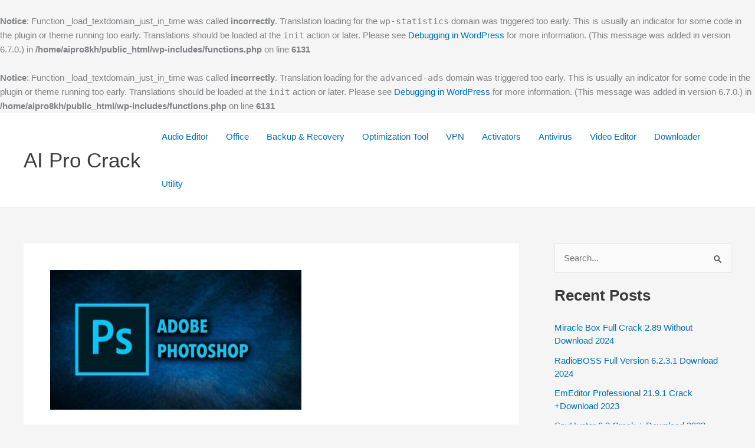

--- FILE ---
content_type: text/html; charset=UTF-8
request_url: https://aiprocrack.com/adobe-photoshop-cc-crack-with-serial-key-latest-fee-download/
body_size: 28095
content:
<br />
<b>Notice</b>:  Function _load_textdomain_just_in_time was called <strong>incorrectly</strong>. Translation loading for the <code>wp-statistics</code> domain was triggered too early. This is usually an indicator for some code in the plugin or theme running too early. Translations should be loaded at the <code>init</code> action or later. Please see <a href="https://developer.wordpress.org/advanced-administration/debug/debug-wordpress/">Debugging in WordPress</a> for more information. (This message was added in version 6.7.0.) in <b>/home/aipro8kh/public_html/wp-includes/functions.php</b> on line <b>6131</b><br />
<br />
<b>Notice</b>:  Function _load_textdomain_just_in_time was called <strong>incorrectly</strong>. Translation loading for the <code>advanced-ads</code> domain was triggered too early. This is usually an indicator for some code in the plugin or theme running too early. Translations should be loaded at the <code>init</code> action or later. Please see <a href="https://developer.wordpress.org/advanced-administration/debug/debug-wordpress/">Debugging in WordPress</a> for more information. (This message was added in version 6.7.0.) in <b>/home/aipro8kh/public_html/wp-includes/functions.php</b> on line <b>6131</b><br />
<!DOCTYPE html>
<html lang="en-US">
<head>
<meta charset="UTF-8">
<meta name="viewport" content="width=device-width, initial-scale=1">
	<link rel="profile" href="https://gmpg.org/xfn/11"> 
	<meta name='robots' content='index, follow, max-image-preview:large, max-snippet:-1, max-video-preview:-1' />

	<!-- This site is optimized with the Yoast SEO plugin v26.7 - https://yoast.com/wordpress/plugins/seo/ -->
	<title>Adobe Photoshop CC v23.5.1 Crack Download - AI Pro Crack</title>
	<meta name="description" content="Adobe Photoshop CC v23.5.1 Crack is an amazing program that lets you create combinations of images and imagination." />
	<link rel="canonical" href="https://aiprocrack.com/adobe-photoshop-cc-crack-with-serial-key-latest-fee-download/" />
	<meta property="og:locale" content="en_US" />
	<meta property="og:type" content="article" />
	<meta property="og:title" content="Adobe Photoshop CC v23.5.1 Crack Download - AI Pro Crack" />
	<meta property="og:description" content="Adobe Photoshop CC v23.5.1 Crack is an amazing program that lets you create combinations of images and imagination." />
	<meta property="og:url" content="https://aiprocrack.com/adobe-photoshop-cc-crack-with-serial-key-latest-fee-download/" />
	<meta property="og:site_name" content="AI Pro Crack" />
	<meta property="article:published_time" content="2022-09-16T09:00:06+00:00" />
	<meta property="article:modified_time" content="2022-09-17T04:28:38+00:00" />
	<meta property="og:image" content="https://aiprocrack.com/wp-content/uploads/2020/12/Adobe-Photoshop-CC-Crack-1-3800257-4652846.jpg" />
	<meta property="og:image:width" content="426" />
	<meta property="og:image:height" content="237" />
	<meta property="og:image:type" content="image/jpeg" />
	<meta name="author" content="Jill C. Evans" />
	<meta name="twitter:card" content="summary_large_image" />
	<meta name="twitter:label1" content="Written by" />
	<meta name="twitter:data1" content="Jill C. Evans" />
	<meta name="twitter:label2" content="Est. reading time" />
	<meta name="twitter:data2" content="6 minutes" />
	<script type="application/ld+json" class="yoast-schema-graph">{"@context":"https://schema.org","@graph":[{"@type":"Article","@id":"https://aiprocrack.com/adobe-photoshop-cc-crack-with-serial-key-latest-fee-download/#article","isPartOf":{"@id":"https://aiprocrack.com/adobe-photoshop-cc-crack-with-serial-key-latest-fee-download/"},"author":{"name":"Jill C. Evans","@id":"https://aiprocrack.com/#/schema/person/28e5eb28f5782daf4794c01f7d14941a"},"headline":"Adobe Photoshop CC v23.5.1 Crack Download","datePublished":"2022-09-16T09:00:06+00:00","dateModified":"2022-09-17T04:28:38+00:00","mainEntityOfPage":{"@id":"https://aiprocrack.com/adobe-photoshop-cc-crack-with-serial-key-latest-fee-download/"},"wordCount":1203,"commentCount":0,"image":{"@id":"https://aiprocrack.com/adobe-photoshop-cc-crack-with-serial-key-latest-fee-download/#primaryimage"},"thumbnailUrl":"https://aiprocrack.com/wp-content/uploads/2020/12/Adobe-Photoshop-CC-Crack-1-3800257-4652846.jpg","keywords":["Adobe Photoshop CC","Adobe Photoshop CC Activation keys","adobe photoshop cc crack","Adobe Photoshop CC free download","Adobe Photoshop CC full patch","adobe photoshop cc keygen","Adobe Photoshop CC latest download","Adobe Photoshop CC latest version","Adobe Photoshop CC License Keys","Adobe Photoshop CC Serial Keys","Adobe Photoshop CC Torrent"],"articleSection":["PC Software","Product Keys"],"inLanguage":"en-US","potentialAction":[{"@type":"CommentAction","name":"Comment","target":["https://aiprocrack.com/adobe-photoshop-cc-crack-with-serial-key-latest-fee-download/#respond"]}]},{"@type":"WebPage","@id":"https://aiprocrack.com/adobe-photoshop-cc-crack-with-serial-key-latest-fee-download/","url":"https://aiprocrack.com/adobe-photoshop-cc-crack-with-serial-key-latest-fee-download/","name":"Adobe Photoshop CC v23.5.1 Crack Download - AI Pro Crack","isPartOf":{"@id":"https://aiprocrack.com/#website"},"primaryImageOfPage":{"@id":"https://aiprocrack.com/adobe-photoshop-cc-crack-with-serial-key-latest-fee-download/#primaryimage"},"image":{"@id":"https://aiprocrack.com/adobe-photoshop-cc-crack-with-serial-key-latest-fee-download/#primaryimage"},"thumbnailUrl":"https://aiprocrack.com/wp-content/uploads/2020/12/Adobe-Photoshop-CC-Crack-1-3800257-4652846.jpg","datePublished":"2022-09-16T09:00:06+00:00","dateModified":"2022-09-17T04:28:38+00:00","author":{"@id":"https://aiprocrack.com/#/schema/person/28e5eb28f5782daf4794c01f7d14941a"},"description":"Adobe Photoshop CC v23.5.1 Crack is an amazing program that lets you create combinations of images and imagination.","breadcrumb":{"@id":"https://aiprocrack.com/adobe-photoshop-cc-crack-with-serial-key-latest-fee-download/#breadcrumb"},"inLanguage":"en-US","potentialAction":[{"@type":"ReadAction","target":["https://aiprocrack.com/adobe-photoshop-cc-crack-with-serial-key-latest-fee-download/"]}]},{"@type":"ImageObject","inLanguage":"en-US","@id":"https://aiprocrack.com/adobe-photoshop-cc-crack-with-serial-key-latest-fee-download/#primaryimage","url":"https://aiprocrack.com/wp-content/uploads/2020/12/Adobe-Photoshop-CC-Crack-1-3800257-4652846.jpg","contentUrl":"https://aiprocrack.com/wp-content/uploads/2020/12/Adobe-Photoshop-CC-Crack-1-3800257-4652846.jpg","width":426,"height":237,"caption":"Adobe Photoshop CC Crack"},{"@type":"BreadcrumbList","@id":"https://aiprocrack.com/adobe-photoshop-cc-crack-with-serial-key-latest-fee-download/#breadcrumb","itemListElement":[{"@type":"ListItem","position":1,"name":"Home","item":"https://aiprocrack.com/"},{"@type":"ListItem","position":2,"name":"Adobe Photoshop CC v23.5.1 Crack Download"}]},{"@type":"WebSite","@id":"https://aiprocrack.com/#website","url":"https://aiprocrack.com/","name":"AI Pro Crack","description":"Crack Software With License Keys Here!","potentialAction":[{"@type":"SearchAction","target":{"@type":"EntryPoint","urlTemplate":"https://aiprocrack.com/?s={search_term_string}"},"query-input":{"@type":"PropertyValueSpecification","valueRequired":true,"valueName":"search_term_string"}}],"inLanguage":"en-US"},{"@type":"Person","@id":"https://aiprocrack.com/#/schema/person/28e5eb28f5782daf4794c01f7d14941a","name":"Jill C. Evans","image":{"@type":"ImageObject","inLanguage":"en-US","@id":"https://aiprocrack.com/#/schema/person/image/","url":"https://secure.gravatar.com/avatar/?s=96&d=mm&r=g","contentUrl":"https://secure.gravatar.com/avatar/?s=96&d=mm&r=g","caption":"Jill C. Evans"},"url":"https://aiprocrack.com/author/jill-c-evans/"}]}</script>
	<!-- / Yoast SEO plugin. -->


<link rel="alternate" type="application/rss+xml" title="AI Pro Crack &raquo; Feed" href="https://aiprocrack.com/feed/" />
<link rel="alternate" type="application/rss+xml" title="AI Pro Crack &raquo; Comments Feed" href="https://aiprocrack.com/comments/feed/" />
<link rel="alternate" type="application/rss+xml" title="AI Pro Crack &raquo; Adobe Photoshop CC  v23.5.1 Crack Download Comments Feed" href="https://aiprocrack.com/adobe-photoshop-cc-crack-with-serial-key-latest-fee-download/feed/" />
<link rel="alternate" title="oEmbed (JSON)" type="application/json+oembed" href="https://aiprocrack.com/wp-json/oembed/1.0/embed?url=https%3A%2F%2Faiprocrack.com%2Fadobe-photoshop-cc-crack-with-serial-key-latest-fee-download%2F" />
<link rel="alternate" title="oEmbed (XML)" type="text/xml+oembed" href="https://aiprocrack.com/wp-json/oembed/1.0/embed?url=https%3A%2F%2Faiprocrack.com%2Fadobe-photoshop-cc-crack-with-serial-key-latest-fee-download%2F&#038;format=xml" />
<!-- aiprocrack.com is managing ads with Advanced Ads 1.54.1 --><script id="aipro-ready">
			window.advanced_ads_ready=function(e,a){a=a||"complete";var d=function(e){return"interactive"===a?"loading"!==e:"complete"===e};d(document.readyState)?e():document.addEventListener("readystatechange",(function(a){d(a.target.readyState)&&e()}),{once:"interactive"===a})},window.advanced_ads_ready_queue=window.advanced_ads_ready_queue||[];		</script>
		<style id='wp-img-auto-sizes-contain-inline-css'>
img:is([sizes=auto i],[sizes^="auto," i]){contain-intrinsic-size:3000px 1500px}
/*# sourceURL=wp-img-auto-sizes-contain-inline-css */
</style>
<link rel='stylesheet' id='astra-theme-css-css' href='https://aiprocrack.com/wp-content/themes/astra/assets/css/minified/main.min.css?ver=4.12.0' media='all' />
<style id='astra-theme-css-inline-css'>
:root{--ast-post-nav-space:0;--ast-container-default-xlg-padding:3em;--ast-container-default-lg-padding:3em;--ast-container-default-slg-padding:2em;--ast-container-default-md-padding:3em;--ast-container-default-sm-padding:3em;--ast-container-default-xs-padding:2.4em;--ast-container-default-xxs-padding:1.8em;--ast-code-block-background:#EEEEEE;--ast-comment-inputs-background:#FAFAFA;--ast-normal-container-width:1200px;--ast-narrow-container-width:750px;--ast-blog-title-font-weight:normal;--ast-blog-meta-weight:inherit;--ast-global-color-primary:var(--ast-global-color-5);--ast-global-color-secondary:var(--ast-global-color-4);--ast-global-color-alternate-background:var(--ast-global-color-7);--ast-global-color-subtle-background:var(--ast-global-color-6);--ast-bg-style-guide:var( --ast-global-color-secondary,--ast-global-color-5 );--ast-shadow-style-guide:0px 0px 4px 0 #00000057;--ast-global-dark-bg-style:#fff;--ast-global-dark-lfs:#fbfbfb;--ast-widget-bg-color:#fafafa;--ast-wc-container-head-bg-color:#fbfbfb;--ast-title-layout-bg:#eeeeee;--ast-search-border-color:#e7e7e7;--ast-lifter-hover-bg:#e6e6e6;--ast-gallery-block-color:#000;--srfm-color-input-label:var(--ast-global-color-2);}html{font-size:93.75%;}a{color:var(--ast-global-color-0);}a:hover,a:focus{color:var(--ast-global-color-1);}body,button,input,select,textarea,.ast-button,.ast-custom-button{font-family:-apple-system,BlinkMacSystemFont,Segoe UI,Roboto,Oxygen-Sans,Ubuntu,Cantarell,Helvetica Neue,sans-serif;font-weight:inherit;font-size:15px;font-size:1rem;line-height:var(--ast-body-line-height,1.65em);}blockquote{color:var(--ast-global-color-3);}h1,h2,h3,h4,h5,h6,.entry-content :where(h1,h2,h3,h4,h5,h6),.site-title,.site-title a{font-weight:600;}.ast-site-identity .site-title a{color:var(--ast-global-color-2);}.site-title{font-size:35px;font-size:2.3333333333333rem;display:block;}.site-header .site-description{font-size:15px;font-size:1rem;display:none;}.entry-title{font-size:26px;font-size:1.7333333333333rem;}.archive .ast-article-post .ast-article-inner,.blog .ast-article-post .ast-article-inner,.archive .ast-article-post .ast-article-inner:hover,.blog .ast-article-post .ast-article-inner:hover{overflow:hidden;}h1,.entry-content :where(h1){font-size:40px;font-size:2.6666666666667rem;font-weight:600;line-height:1.4em;}h2,.entry-content :where(h2){font-size:32px;font-size:2.1333333333333rem;font-weight:600;line-height:1.3em;}h3,.entry-content :where(h3){font-size:26px;font-size:1.7333333333333rem;font-weight:600;line-height:1.3em;}h4,.entry-content :where(h4){font-size:24px;font-size:1.6rem;line-height:1.2em;font-weight:600;}h5,.entry-content :where(h5){font-size:20px;font-size:1.3333333333333rem;line-height:1.2em;font-weight:600;}h6,.entry-content :where(h6){font-size:16px;font-size:1.0666666666667rem;line-height:1.25em;font-weight:600;}::selection{background-color:var(--ast-global-color-0);color:#ffffff;}body,h1,h2,h3,h4,h5,h6,.entry-title a,.entry-content :where(h1,h2,h3,h4,h5,h6){color:var(--ast-global-color-3);}.tagcloud a:hover,.tagcloud a:focus,.tagcloud a.current-item{color:#ffffff;border-color:var(--ast-global-color-0);background-color:var(--ast-global-color-0);}input:focus,input[type="text"]:focus,input[type="email"]:focus,input[type="url"]:focus,input[type="password"]:focus,input[type="reset"]:focus,input[type="search"]:focus,textarea:focus{border-color:var(--ast-global-color-0);}input[type="radio"]:checked,input[type=reset],input[type="checkbox"]:checked,input[type="checkbox"]:hover:checked,input[type="checkbox"]:focus:checked,input[type=range]::-webkit-slider-thumb{border-color:var(--ast-global-color-0);background-color:var(--ast-global-color-0);box-shadow:none;}.site-footer a:hover + .post-count,.site-footer a:focus + .post-count{background:var(--ast-global-color-0);border-color:var(--ast-global-color-0);}.single .nav-links .nav-previous,.single .nav-links .nav-next{color:var(--ast-global-color-0);}.entry-meta,.entry-meta *{line-height:1.45;color:var(--ast-global-color-0);}.entry-meta a:not(.ast-button):hover,.entry-meta a:not(.ast-button):hover *,.entry-meta a:not(.ast-button):focus,.entry-meta a:not(.ast-button):focus *,.page-links > .page-link,.page-links .page-link:hover,.post-navigation a:hover{color:var(--ast-global-color-1);}#cat option,.secondary .calendar_wrap thead a,.secondary .calendar_wrap thead a:visited{color:var(--ast-global-color-0);}.secondary .calendar_wrap #today,.ast-progress-val span{background:var(--ast-global-color-0);}.secondary a:hover + .post-count,.secondary a:focus + .post-count{background:var(--ast-global-color-0);border-color:var(--ast-global-color-0);}.calendar_wrap #today > a{color:#ffffff;}.page-links .page-link,.single .post-navigation a{color:var(--ast-global-color-0);}.ast-search-menu-icon .search-form button.search-submit{padding:0 4px;}.ast-search-menu-icon form.search-form{padding-right:0;}.ast-search-menu-icon.slide-search input.search-field{width:0;}.ast-header-search .ast-search-menu-icon.ast-dropdown-active .search-form,.ast-header-search .ast-search-menu-icon.ast-dropdown-active .search-field:focus{transition:all 0.2s;}.search-form input.search-field:focus{outline:none;}.ast-archive-title{color:var(--ast-global-color-2);}.widget-title,.widget .wp-block-heading{font-size:21px;font-size:1.4rem;color:var(--ast-global-color-2);}#secondary,#secondary button,#secondary input,#secondary select,#secondary textarea{font-size:15px;font-size:1rem;}.ast-single-post .entry-content a,.ast-comment-content a:not(.ast-comment-edit-reply-wrap a){text-decoration:underline;}.ast-single-post .wp-block-button .wp-block-button__link,.ast-single-post .entry-content .uagb-tab a,.ast-single-post .entry-content .uagb-ifb-cta a,.ast-single-post .entry-content .wp-block-uagb-buttons a,.ast-single-post .entry-content .uabb-module-content a,.ast-single-post .entry-content .uagb-post-grid a,.ast-single-post .entry-content .uagb-timeline a,.ast-single-post .entry-content .uagb-toc__wrap a,.ast-single-post .entry-content .uagb-taxomony-box a,.entry-content .wp-block-latest-posts > li > a,.ast-single-post .entry-content .wp-block-file__button,a.ast-post-filter-single,.ast-single-post .wp-block-buttons .wp-block-button.is-style-outline .wp-block-button__link,.ast-single-post .ast-comment-content .comment-reply-link,.ast-single-post .ast-comment-content .comment-edit-link{text-decoration:none;}.ast-search-menu-icon.slide-search a:focus-visible:focus-visible,.astra-search-icon:focus-visible,#close:focus-visible,a:focus-visible,.ast-menu-toggle:focus-visible,.site .skip-link:focus-visible,.wp-block-loginout input:focus-visible,.wp-block-search.wp-block-search__button-inside .wp-block-search__inside-wrapper,.ast-header-navigation-arrow:focus-visible,.ast-orders-table__row .ast-orders-table__cell:focus-visible,a#ast-apply-coupon:focus-visible,#ast-apply-coupon:focus-visible,#close:focus-visible,.button.search-submit:focus-visible,#search_submit:focus,.normal-search:focus-visible,.ast-header-account-wrap:focus-visible,.astra-cart-drawer-close:focus,.ast-single-variation:focus,.ast-button:focus,.ast-builder-button-wrap:has(.ast-custom-button-link:focus),.ast-builder-button-wrap .ast-custom-button-link:focus{outline-style:dotted;outline-color:inherit;outline-width:thin;}input:focus,input[type="text"]:focus,input[type="email"]:focus,input[type="url"]:focus,input[type="password"]:focus,input[type="reset"]:focus,input[type="search"]:focus,input[type="number"]:focus,textarea:focus,.wp-block-search__input:focus,[data-section="section-header-mobile-trigger"] .ast-button-wrap .ast-mobile-menu-trigger-minimal:focus,.ast-mobile-popup-drawer.active .menu-toggle-close:focus,#ast-scroll-top:focus,#coupon_code:focus,#ast-coupon-code:focus{border-style:dotted;border-color:inherit;border-width:thin;}input{outline:none;}.ast-logo-title-inline .site-logo-img{padding-right:1em;}body .ast-oembed-container *{position:absolute;top:0;width:100%;height:100%;left:0;}body .wp-block-embed-pocket-casts .ast-oembed-container *{position:unset;}.ast-single-post-featured-section + article {margin-top: 2em;}.site-content .ast-single-post-featured-section img {width: 100%;overflow: hidden;object-fit: cover;}.site > .ast-single-related-posts-container {margin-top: 0;}@media (min-width: 922px) {.ast-desktop .ast-container--narrow {max-width: var(--ast-narrow-container-width);margin: 0 auto;}}#secondary {margin: 4em 0 2.5em;word-break: break-word;line-height: 2;}#secondary li {margin-bottom: 0.75em;}#secondary li:last-child {margin-bottom: 0;}@media (max-width: 768px) {.js_active .ast-plain-container.ast-single-post #secondary {margin-top: 1.5em;}}.ast-separate-container.ast-two-container #secondary .widget {background-color: #fff;padding: 2em;margin-bottom: 2em;}@media (min-width: 993px) {.ast-left-sidebar #secondary {padding-right: 60px;}.ast-right-sidebar #secondary {padding-left: 60px;}}@media (max-width: 993px) {.ast-right-sidebar #secondary {padding-left: 30px;}.ast-left-sidebar #secondary {padding-right: 30px;}}@media (min-width: 993px) {.ast-page-builder-template.ast-left-sidebar #secondary {padding-left: 60px;}.ast-page-builder-template.ast-right-sidebar #secondary {padding-right: 60px;}}@media (max-width: 993px) {.ast-page-builder-template.ast-right-sidebar #secondary {padding-right: 30px;}.ast-page-builder-template.ast-left-sidebar #secondary {padding-left: 30px;}}@media (max-width:921.9px){#ast-desktop-header{display:none;}}@media (min-width:922px){#ast-mobile-header{display:none;}}@media( max-width: 420px ) {.single .nav-links .nav-previous,.single .nav-links .nav-next {width: 100%;text-align: center;}}.wp-block-buttons.aligncenter{justify-content:center;}@media (max-width:921px){.ast-theme-transparent-header #primary,.ast-theme-transparent-header #secondary{padding:0;}}@media (max-width:921px){.ast-plain-container.ast-no-sidebar #primary{padding:0;}}.ast-plain-container.ast-no-sidebar #primary{margin-top:0;margin-bottom:0;}@media (min-width:1200px){.ast-plain-container.ast-no-sidebar #primary{margin-top:60px;margin-bottom:60px;}}.wp-block-button.is-style-outline .wp-block-button__link{border-color:var(--ast-global-color-0);}div.wp-block-button.is-style-outline > .wp-block-button__link:not(.has-text-color),div.wp-block-button.wp-block-button__link.is-style-outline:not(.has-text-color){color:var(--ast-global-color-0);}.wp-block-button.is-style-outline .wp-block-button__link:hover,.wp-block-buttons .wp-block-button.is-style-outline .wp-block-button__link:focus,.wp-block-buttons .wp-block-button.is-style-outline > .wp-block-button__link:not(.has-text-color):hover,.wp-block-buttons .wp-block-button.wp-block-button__link.is-style-outline:not(.has-text-color):hover{color:#ffffff;background-color:var(--ast-global-color-1);border-color:var(--ast-global-color-1);}.post-page-numbers.current .page-link,.ast-pagination .page-numbers.current{color:#ffffff;border-color:var(--ast-global-color-0);background-color:var(--ast-global-color-0);}.wp-block-button.is-style-outline .wp-block-button__link.wp-element-button,.ast-outline-button{border-color:var(--ast-global-color-0);font-family:inherit;font-weight:inherit;line-height:1em;}.wp-block-buttons .wp-block-button.is-style-outline > .wp-block-button__link:not(.has-text-color),.wp-block-buttons .wp-block-button.wp-block-button__link.is-style-outline:not(.has-text-color),.ast-outline-button{color:var(--ast-global-color-0);}.wp-block-button.is-style-outline .wp-block-button__link:hover,.wp-block-buttons .wp-block-button.is-style-outline .wp-block-button__link:focus,.wp-block-buttons .wp-block-button.is-style-outline > .wp-block-button__link:not(.has-text-color):hover,.wp-block-buttons .wp-block-button.wp-block-button__link.is-style-outline:not(.has-text-color):hover,.ast-outline-button:hover,.ast-outline-button:focus,.wp-block-uagb-buttons-child .uagb-buttons-repeater.ast-outline-button:hover,.wp-block-uagb-buttons-child .uagb-buttons-repeater.ast-outline-button:focus{color:#ffffff;background-color:var(--ast-global-color-1);border-color:var(--ast-global-color-1);}.wp-block-button .wp-block-button__link.wp-element-button.is-style-outline:not(.has-background),.wp-block-button.is-style-outline>.wp-block-button__link.wp-element-button:not(.has-background),.ast-outline-button{background-color:transparent;}.entry-content[data-ast-blocks-layout] > figure{margin-bottom:1em;}h1.widget-title{font-weight:600;}h2.widget-title{font-weight:600;}h3.widget-title{font-weight:600;}#page{display:flex;flex-direction:column;min-height:100vh;}.ast-404-layout-1 h1.page-title{color:var(--ast-global-color-2);}.single .post-navigation a{line-height:1em;height:inherit;}.error-404 .page-sub-title{font-size:1.5rem;font-weight:inherit;}.search .site-content .content-area .search-form{margin-bottom:0;}#page .site-content{flex-grow:1;}.widget{margin-bottom:1.25em;}#secondary li{line-height:1.5em;}#secondary .wp-block-group h2{margin-bottom:0.7em;}#secondary h2{font-size:1.7rem;}.ast-separate-container .ast-article-post,.ast-separate-container .ast-article-single,.ast-separate-container .comment-respond{padding:3em;}.ast-separate-container .ast-article-single .ast-article-single{padding:0;}.ast-article-single .wp-block-post-template-is-layout-grid{padding-left:0;}.ast-separate-container .comments-title,.ast-narrow-container .comments-title{padding:1.5em 2em;}.ast-page-builder-template .comment-form-textarea,.ast-comment-formwrap .ast-grid-common-col{padding:0;}.ast-comment-formwrap{padding:0;display:inline-flex;column-gap:20px;width:100%;margin-left:0;margin-right:0;}.comments-area textarea#comment:focus,.comments-area textarea#comment:active,.comments-area .ast-comment-formwrap input[type="text"]:focus,.comments-area .ast-comment-formwrap input[type="text"]:active {box-shadow:none;outline:none;}.archive.ast-page-builder-template .entry-header{margin-top:2em;}.ast-page-builder-template .ast-comment-formwrap{width:100%;}.entry-title{margin-bottom:0.5em;}.ast-archive-description p{font-size:inherit;font-weight:inherit;line-height:inherit;}.ast-separate-container .ast-comment-list li.depth-1,.hentry{margin-bottom:2em;}@media (min-width:921px){.ast-left-sidebar.ast-page-builder-template #secondary,.archive.ast-right-sidebar.ast-page-builder-template .site-main{padding-left:20px;padding-right:20px;}}@media (max-width:544px){.ast-comment-formwrap.ast-row{column-gap:10px;display:inline-block;}#ast-commentform .ast-grid-common-col{position:relative;width:100%;}}@media (min-width:1201px){.ast-separate-container .ast-article-post,.ast-separate-container .ast-article-single,.ast-separate-container .ast-author-box,.ast-separate-container .ast-404-layout-1,.ast-separate-container .no-results{padding:3em;}}@media (max-width:921px){.ast-left-sidebar #content > .ast-container{display:flex;flex-direction:column-reverse;width:100%;}}@media (max-width:921px){#secondary.secondary{padding-top:0;}.ast-separate-container.ast-right-sidebar #secondary{padding-left:1em;padding-right:1em;}.ast-separate-container.ast-two-container #secondary{padding-left:0;padding-right:0;}.ast-page-builder-template .entry-header #secondary,.ast-page-builder-template #secondary{margin-top:1.5em;}}@media (max-width:921px){.ast-right-sidebar #primary{padding-right:0;}.ast-page-builder-template.ast-left-sidebar #secondary,.ast-page-builder-template.ast-right-sidebar #secondary{padding-right:20px;padding-left:20px;}.ast-right-sidebar #secondary,.ast-left-sidebar #primary{padding-left:0;}.ast-left-sidebar #secondary{padding-right:0;}}@media (min-width:922px){.ast-separate-container.ast-right-sidebar #primary,.ast-separate-container.ast-left-sidebar #primary{border:0;}.search-no-results.ast-separate-container #primary{margin-bottom:4em;}}@media (min-width:922px){.ast-right-sidebar #primary{border-right:1px solid var(--ast-border-color);}.ast-left-sidebar #primary{border-left:1px solid var(--ast-border-color);}.ast-right-sidebar #secondary{border-left:1px solid var(--ast-border-color);margin-left:-1px;}.ast-left-sidebar #secondary{border-right:1px solid var(--ast-border-color);margin-right:-1px;}.ast-separate-container.ast-two-container.ast-right-sidebar #secondary{padding-left:30px;padding-right:0;}.ast-separate-container.ast-two-container.ast-left-sidebar #secondary{padding-right:30px;padding-left:0;}.ast-separate-container.ast-right-sidebar #secondary,.ast-separate-container.ast-left-sidebar #secondary{border:0;margin-left:auto;margin-right:auto;}.ast-separate-container.ast-two-container #secondary .widget:last-child{margin-bottom:0;}}.wp-block-button .wp-block-button__link{color:#ffffff;}.wp-block-button .wp-block-button__link:hover,.wp-block-button .wp-block-button__link:focus{color:#ffffff;background-color:var(--ast-global-color-1);border-color:var(--ast-global-color-1);}.wp-block-button .wp-block-button__link,.wp-block-search .wp-block-search__button,body .wp-block-file .wp-block-file__button{border-color:var(--ast-global-color-0);background-color:var(--ast-global-color-0);color:#ffffff;font-family:inherit;font-weight:inherit;line-height:1em;padding-top:15px;padding-right:30px;padding-bottom:15px;padding-left:30px;}@media (max-width:921px){.wp-block-button .wp-block-button__link,.wp-block-search .wp-block-search__button,body .wp-block-file .wp-block-file__button{padding-top:14px;padding-right:28px;padding-bottom:14px;padding-left:28px;}}@media (max-width:544px){.wp-block-button .wp-block-button__link,.wp-block-search .wp-block-search__button,body .wp-block-file .wp-block-file__button{padding-top:12px;padding-right:24px;padding-bottom:12px;padding-left:24px;}}.menu-toggle,button,.ast-button,.ast-custom-button,.button,input#submit,input[type="button"],input[type="submit"],input[type="reset"],form[CLASS*="wp-block-search__"].wp-block-search .wp-block-search__inside-wrapper .wp-block-search__button,body .wp-block-file .wp-block-file__button,.search .search-submit{border-style:solid;border-top-width:0;border-right-width:0;border-left-width:0;border-bottom-width:0;color:#ffffff;border-color:var(--ast-global-color-0);background-color:var(--ast-global-color-0);padding-top:15px;padding-right:30px;padding-bottom:15px;padding-left:30px;font-family:inherit;font-weight:inherit;line-height:1em;}button:focus,.menu-toggle:hover,button:hover,.ast-button:hover,.ast-custom-button:hover .button:hover,.ast-custom-button:hover ,input[type=reset]:hover,input[type=reset]:focus,input#submit:hover,input#submit:focus,input[type="button"]:hover,input[type="button"]:focus,input[type="submit"]:hover,input[type="submit"]:focus,form[CLASS*="wp-block-search__"].wp-block-search .wp-block-search__inside-wrapper .wp-block-search__button:hover,form[CLASS*="wp-block-search__"].wp-block-search .wp-block-search__inside-wrapper .wp-block-search__button:focus,body .wp-block-file .wp-block-file__button:hover,body .wp-block-file .wp-block-file__button:focus{color:#ffffff;background-color:var(--ast-global-color-1);border-color:var(--ast-global-color-1);}form[CLASS*="wp-block-search__"].wp-block-search .wp-block-search__inside-wrapper .wp-block-search__button.has-icon{padding-top:calc(15px - 3px);padding-right:calc(30px - 3px);padding-bottom:calc(15px - 3px);padding-left:calc(30px - 3px);}@media (max-width:921px){.menu-toggle,button,.ast-button,.ast-custom-button,.button,input#submit,input[type="button"],input[type="submit"],input[type="reset"],form[CLASS*="wp-block-search__"].wp-block-search .wp-block-search__inside-wrapper .wp-block-search__button,body .wp-block-file .wp-block-file__button,.search .search-submit{padding-top:14px;padding-right:28px;padding-bottom:14px;padding-left:28px;}}@media (max-width:544px){.menu-toggle,button,.ast-button,.ast-custom-button,.button,input#submit,input[type="button"],input[type="submit"],input[type="reset"],form[CLASS*="wp-block-search__"].wp-block-search .wp-block-search__inside-wrapper .wp-block-search__button,body .wp-block-file .wp-block-file__button,.search .search-submit{padding-top:12px;padding-right:24px;padding-bottom:12px;padding-left:24px;}}@media (max-width:921px){.ast-mobile-header-stack .main-header-bar .ast-search-menu-icon{display:inline-block;}.ast-header-break-point.ast-header-custom-item-outside .ast-mobile-header-stack .main-header-bar .ast-search-icon{margin:0;}.ast-comment-avatar-wrap img{max-width:2.5em;}.ast-comment-meta{padding:0 1.8888em 1.3333em;}.ast-separate-container .ast-comment-list li.depth-1{padding:1.5em 2.14em;}.ast-separate-container .comment-respond{padding:2em 2.14em;}}@media (min-width:544px){.ast-container{max-width:100%;}}@media (max-width:544px){.ast-separate-container .ast-article-post,.ast-separate-container .ast-article-single,.ast-separate-container .comments-title,.ast-separate-container .ast-archive-description{padding:1.5em 1em;}.ast-separate-container #content .ast-container{padding-left:0.54em;padding-right:0.54em;}.ast-separate-container .ast-comment-list .bypostauthor{padding:.5em;}.ast-search-menu-icon.ast-dropdown-active .search-field{width:170px;}.ast-separate-container #secondary{padding-top:0;}.ast-separate-container.ast-two-container #secondary .widget{margin-bottom:1.5em;padding-left:1em;padding-right:1em;}} #ast-mobile-header .ast-site-header-cart-li a{pointer-events:none;}.ast-separate-container{background-color:var(--ast-global-color-4);}@media (max-width:921px){.site-title{display:block;}.site-header .site-description{display:none;}h1,.entry-content :where(h1){font-size:30px;}h2,.entry-content :where(h2){font-size:25px;}h3,.entry-content :where(h3){font-size:20px;}}@media (max-width:544px){.site-title{display:block;}.site-header .site-description{display:none;}h1,.entry-content :where(h1){font-size:30px;}h2,.entry-content :where(h2){font-size:25px;}h3,.entry-content :where(h3){font-size:20px;}}@media (max-width:921px){html{font-size:85.5%;}}@media (max-width:544px){html{font-size:85.5%;}}@media (min-width:922px){.ast-container{max-width:1240px;}}@media (min-width:922px){.site-content .ast-container{display:flex;}}@media (max-width:921px){.site-content .ast-container{flex-direction:column;}}@media (min-width:922px){.main-header-menu .sub-menu .menu-item.ast-left-align-sub-menu:hover > .sub-menu,.main-header-menu .sub-menu .menu-item.ast-left-align-sub-menu.focus > .sub-menu{margin-left:-0px;}}.site .comments-area{padding-bottom:3em;}.wp-block-file {display: flex;align-items: center;flex-wrap: wrap;justify-content: space-between;}.wp-block-pullquote {border: none;}.wp-block-pullquote blockquote::before {content: "\201D";font-family: "Helvetica",sans-serif;display: flex;transform: rotate( 180deg );font-size: 6rem;font-style: normal;line-height: 1;font-weight: bold;align-items: center;justify-content: center;}.has-text-align-right > blockquote::before {justify-content: flex-start;}.has-text-align-left > blockquote::before {justify-content: flex-end;}figure.wp-block-pullquote.is-style-solid-color blockquote {max-width: 100%;text-align: inherit;}:root {--wp--custom--ast-default-block-top-padding: 3em;--wp--custom--ast-default-block-right-padding: 3em;--wp--custom--ast-default-block-bottom-padding: 3em;--wp--custom--ast-default-block-left-padding: 3em;--wp--custom--ast-container-width: 1200px;--wp--custom--ast-content-width-size: 1200px;--wp--custom--ast-wide-width-size: calc(1200px + var(--wp--custom--ast-default-block-left-padding) + var(--wp--custom--ast-default-block-right-padding));}.ast-narrow-container {--wp--custom--ast-content-width-size: 750px;--wp--custom--ast-wide-width-size: 750px;}@media(max-width: 921px) {:root {--wp--custom--ast-default-block-top-padding: 3em;--wp--custom--ast-default-block-right-padding: 2em;--wp--custom--ast-default-block-bottom-padding: 3em;--wp--custom--ast-default-block-left-padding: 2em;}}@media(max-width: 544px) {:root {--wp--custom--ast-default-block-top-padding: 3em;--wp--custom--ast-default-block-right-padding: 1.5em;--wp--custom--ast-default-block-bottom-padding: 3em;--wp--custom--ast-default-block-left-padding: 1.5em;}}.entry-content > .wp-block-group,.entry-content > .wp-block-cover,.entry-content > .wp-block-columns {padding-top: var(--wp--custom--ast-default-block-top-padding);padding-right: var(--wp--custom--ast-default-block-right-padding);padding-bottom: var(--wp--custom--ast-default-block-bottom-padding);padding-left: var(--wp--custom--ast-default-block-left-padding);}.ast-plain-container.ast-no-sidebar .entry-content > .alignfull,.ast-page-builder-template .ast-no-sidebar .entry-content > .alignfull {margin-left: calc( -50vw + 50%);margin-right: calc( -50vw + 50%);max-width: 100vw;width: 100vw;}.ast-plain-container.ast-no-sidebar .entry-content .alignfull .alignfull,.ast-page-builder-template.ast-no-sidebar .entry-content .alignfull .alignfull,.ast-plain-container.ast-no-sidebar .entry-content .alignfull .alignwide,.ast-page-builder-template.ast-no-sidebar .entry-content .alignfull .alignwide,.ast-plain-container.ast-no-sidebar .entry-content .alignwide .alignfull,.ast-page-builder-template.ast-no-sidebar .entry-content .alignwide .alignfull,.ast-plain-container.ast-no-sidebar .entry-content .alignwide .alignwide,.ast-page-builder-template.ast-no-sidebar .entry-content .alignwide .alignwide,.ast-plain-container.ast-no-sidebar .entry-content .wp-block-column .alignfull,.ast-page-builder-template.ast-no-sidebar .entry-content .wp-block-column .alignfull,.ast-plain-container.ast-no-sidebar .entry-content .wp-block-column .alignwide,.ast-page-builder-template.ast-no-sidebar .entry-content .wp-block-column .alignwide {margin-left: auto;margin-right: auto;width: 100%;}[data-ast-blocks-layout] .wp-block-separator:not(.is-style-dots) {height: 0;}[data-ast-blocks-layout] .wp-block-separator {margin: 20px auto;}[data-ast-blocks-layout] .wp-block-separator:not(.is-style-wide):not(.is-style-dots) {max-width: 100px;}[data-ast-blocks-layout] .wp-block-separator.has-background {padding: 0;}.entry-content[data-ast-blocks-layout] > * {max-width: var(--wp--custom--ast-content-width-size);margin-left: auto;margin-right: auto;}.entry-content[data-ast-blocks-layout] > .alignwide {max-width: var(--wp--custom--ast-wide-width-size);}.entry-content[data-ast-blocks-layout] .alignfull {max-width: none;}.entry-content .wp-block-columns {margin-bottom: 0;}blockquote {margin: 1.5em;border-color: rgba(0,0,0,0.05);}.wp-block-quote:not(.has-text-align-right):not(.has-text-align-center) {border-left: 5px solid rgba(0,0,0,0.05);}.has-text-align-right > blockquote,blockquote.has-text-align-right {border-right: 5px solid rgba(0,0,0,0.05);}.has-text-align-left > blockquote,blockquote.has-text-align-left {border-left: 5px solid rgba(0,0,0,0.05);}.wp-block-site-tagline,.wp-block-latest-posts .read-more {margin-top: 15px;}.wp-block-loginout p label {display: block;}.wp-block-loginout p:not(.login-remember):not(.login-submit) input {width: 100%;}.wp-block-loginout input:focus {border-color: transparent;}.wp-block-loginout input:focus {outline: thin dotted;}.entry-content .wp-block-media-text .wp-block-media-text__content {padding: 0 0 0 8%;}.entry-content .wp-block-media-text.has-media-on-the-right .wp-block-media-text__content {padding: 0 8% 0 0;}.entry-content .wp-block-media-text.has-background .wp-block-media-text__content {padding: 8%;}.entry-content .wp-block-cover:not([class*="background-color"]):not(.has-text-color.has-link-color) .wp-block-cover__inner-container,.entry-content .wp-block-cover:not([class*="background-color"]) .wp-block-cover-image-text,.entry-content .wp-block-cover:not([class*="background-color"]) .wp-block-cover-text,.entry-content .wp-block-cover-image:not([class*="background-color"]) .wp-block-cover__inner-container,.entry-content .wp-block-cover-image:not([class*="background-color"]) .wp-block-cover-image-text,.entry-content .wp-block-cover-image:not([class*="background-color"]) .wp-block-cover-text {color: var(--ast-global-color-primary,var(--ast-global-color-5));}.wp-block-loginout .login-remember input {width: 1.1rem;height: 1.1rem;margin: 0 5px 4px 0;vertical-align: middle;}.wp-block-latest-posts > li > *:first-child,.wp-block-latest-posts:not(.is-grid) > li:first-child {margin-top: 0;}.entry-content > .wp-block-buttons,.entry-content > .wp-block-uagb-buttons {margin-bottom: 1.5em;}.wp-block-search__inside-wrapper .wp-block-search__input {padding: 0 10px;color: var(--ast-global-color-3);background: var(--ast-global-color-primary,var(--ast-global-color-5));border-color: var(--ast-border-color);}.wp-block-latest-posts .read-more {margin-bottom: 1.5em;}.wp-block-search__no-button .wp-block-search__inside-wrapper .wp-block-search__input {padding-top: 5px;padding-bottom: 5px;}.wp-block-latest-posts .wp-block-latest-posts__post-date,.wp-block-latest-posts .wp-block-latest-posts__post-author {font-size: 1rem;}.wp-block-latest-posts > li > *,.wp-block-latest-posts:not(.is-grid) > li {margin-top: 12px;margin-bottom: 12px;}.ast-page-builder-template .entry-content[data-ast-blocks-layout] > .alignwide:where(:not(.uagb-is-root-container):not(.spectra-is-root-container)) > * {max-width: var(--wp--custom--ast-wide-width-size);}.ast-page-builder-template .entry-content[data-ast-blocks-layout] > .inherit-container-width > *,.ast-page-builder-template .entry-content[data-ast-blocks-layout] > *:not(.wp-block-group):where(:not(.uagb-is-root-container):not(.spectra-is-root-container)) > *,.entry-content[data-ast-blocks-layout] > .wp-block-cover .wp-block-cover__inner-container {max-width: var(--wp--custom--ast-content-width-size) ;margin-left: auto;margin-right: auto;}.ast-page-builder-template .entry-content[data-ast-blocks-layout] > *,.ast-page-builder-template .entry-content[data-ast-blocks-layout] > .alignfull:where(:not(.wp-block-group):not(.uagb-is-root-container):not(.spectra-is-root-container)) > * {max-width: none;}.entry-content[data-ast-blocks-layout] .wp-block-cover:not(.alignleft):not(.alignright) {width: auto;}@media(max-width: 1200px) {.ast-separate-container .entry-content > .alignfull,.ast-separate-container .entry-content[data-ast-blocks-layout] > .alignwide,.ast-plain-container .entry-content[data-ast-blocks-layout] > .alignwide,.ast-plain-container .entry-content .alignfull {margin-left: calc(-1 * min(var(--ast-container-default-xlg-padding),20px)) ;margin-right: calc(-1 * min(var(--ast-container-default-xlg-padding),20px));}}@media(min-width: 1201px) {.ast-separate-container .entry-content > .alignfull {margin-left: calc(-1 * var(--ast-container-default-xlg-padding) );margin-right: calc(-1 * var(--ast-container-default-xlg-padding) );}.ast-separate-container .entry-content[data-ast-blocks-layout] > .alignwide,.ast-plain-container .entry-content[data-ast-blocks-layout] > .alignwide {margin-left: calc(-1 * var(--wp--custom--ast-default-block-left-padding) );margin-right: calc(-1 * var(--wp--custom--ast-default-block-right-padding) );}}@media(min-width: 921px) {.ast-separate-container .entry-content .wp-block-group.alignwide:not(.inherit-container-width) > :where(:not(.alignleft):not(.alignright)),.ast-plain-container .entry-content .wp-block-group.alignwide:not(.inherit-container-width) > :where(:not(.alignleft):not(.alignright)) {max-width: calc( var(--wp--custom--ast-content-width-size) + 80px );}.ast-plain-container.ast-right-sidebar .entry-content[data-ast-blocks-layout] .alignfull,.ast-plain-container.ast-left-sidebar .entry-content[data-ast-blocks-layout] .alignfull {margin-left: -60px;margin-right: -60px;}}@media(min-width: 544px) {.entry-content > .alignleft {margin-right: 20px;}.entry-content > .alignright {margin-left: 20px;}}@media (max-width:544px){.wp-block-columns .wp-block-column:not(:last-child){margin-bottom:20px;}.wp-block-latest-posts{margin:0;}}@media( max-width: 600px ) {.entry-content .wp-block-media-text .wp-block-media-text__content,.entry-content .wp-block-media-text.has-media-on-the-right .wp-block-media-text__content {padding: 8% 0 0;}.entry-content .wp-block-media-text.has-background .wp-block-media-text__content {padding: 8%;}}.ast-narrow-container .site-content .wp-block-uagb-image--align-full .wp-block-uagb-image__figure {max-width: 100%;margin-left: auto;margin-right: auto;}:root .has-ast-global-color-0-color{color:var(--ast-global-color-0);}:root .has-ast-global-color-0-background-color{background-color:var(--ast-global-color-0);}:root .wp-block-button .has-ast-global-color-0-color{color:var(--ast-global-color-0);}:root .wp-block-button .has-ast-global-color-0-background-color{background-color:var(--ast-global-color-0);}:root .has-ast-global-color-1-color{color:var(--ast-global-color-1);}:root .has-ast-global-color-1-background-color{background-color:var(--ast-global-color-1);}:root .wp-block-button .has-ast-global-color-1-color{color:var(--ast-global-color-1);}:root .wp-block-button .has-ast-global-color-1-background-color{background-color:var(--ast-global-color-1);}:root .has-ast-global-color-2-color{color:var(--ast-global-color-2);}:root .has-ast-global-color-2-background-color{background-color:var(--ast-global-color-2);}:root .wp-block-button .has-ast-global-color-2-color{color:var(--ast-global-color-2);}:root .wp-block-button .has-ast-global-color-2-background-color{background-color:var(--ast-global-color-2);}:root .has-ast-global-color-3-color{color:var(--ast-global-color-3);}:root .has-ast-global-color-3-background-color{background-color:var(--ast-global-color-3);}:root .wp-block-button .has-ast-global-color-3-color{color:var(--ast-global-color-3);}:root .wp-block-button .has-ast-global-color-3-background-color{background-color:var(--ast-global-color-3);}:root .has-ast-global-color-4-color{color:var(--ast-global-color-4);}:root .has-ast-global-color-4-background-color{background-color:var(--ast-global-color-4);}:root .wp-block-button .has-ast-global-color-4-color{color:var(--ast-global-color-4);}:root .wp-block-button .has-ast-global-color-4-background-color{background-color:var(--ast-global-color-4);}:root .has-ast-global-color-5-color{color:var(--ast-global-color-5);}:root .has-ast-global-color-5-background-color{background-color:var(--ast-global-color-5);}:root .wp-block-button .has-ast-global-color-5-color{color:var(--ast-global-color-5);}:root .wp-block-button .has-ast-global-color-5-background-color{background-color:var(--ast-global-color-5);}:root .has-ast-global-color-6-color{color:var(--ast-global-color-6);}:root .has-ast-global-color-6-background-color{background-color:var(--ast-global-color-6);}:root .wp-block-button .has-ast-global-color-6-color{color:var(--ast-global-color-6);}:root .wp-block-button .has-ast-global-color-6-background-color{background-color:var(--ast-global-color-6);}:root .has-ast-global-color-7-color{color:var(--ast-global-color-7);}:root .has-ast-global-color-7-background-color{background-color:var(--ast-global-color-7);}:root .wp-block-button .has-ast-global-color-7-color{color:var(--ast-global-color-7);}:root .wp-block-button .has-ast-global-color-7-background-color{background-color:var(--ast-global-color-7);}:root .has-ast-global-color-8-color{color:var(--ast-global-color-8);}:root .has-ast-global-color-8-background-color{background-color:var(--ast-global-color-8);}:root .wp-block-button .has-ast-global-color-8-color{color:var(--ast-global-color-8);}:root .wp-block-button .has-ast-global-color-8-background-color{background-color:var(--ast-global-color-8);}:root{--ast-global-color-0:#0170B9;--ast-global-color-1:#3a3a3a;--ast-global-color-2:#3a3a3a;--ast-global-color-3:#4B4F58;--ast-global-color-4:#F5F5F5;--ast-global-color-5:#FFFFFF;--ast-global-color-6:#E5E5E5;--ast-global-color-7:#424242;--ast-global-color-8:#000000;}:root {--ast-border-color : var(--ast-global-color-6);}.ast-single-entry-banner {-js-display: flex;display: flex;flex-direction: column;justify-content: center;text-align: center;position: relative;background: var(--ast-title-layout-bg);}.ast-single-entry-banner[data-banner-layout="layout-1"] {max-width: 1200px;background: inherit;padding: 20px 0;}.ast-single-entry-banner[data-banner-width-type="custom"] {margin: 0 auto;width: 100%;}.ast-single-entry-banner + .site-content .entry-header {margin-bottom: 0;}.site .ast-author-avatar {--ast-author-avatar-size: ;}a.ast-underline-text {text-decoration: underline;}.ast-container > .ast-terms-link {position: relative;display: block;}a.ast-button.ast-badge-tax {padding: 4px 8px;border-radius: 3px;font-size: inherit;}header.entry-header{text-align:left;}header.entry-header > *:not(:last-child){margin-bottom:10px;}@media (max-width:921px){header.entry-header{text-align:left;}}@media (max-width:544px){header.entry-header{text-align:left;}}.ast-archive-entry-banner {-js-display: flex;display: flex;flex-direction: column;justify-content: center;text-align: center;position: relative;background: var(--ast-title-layout-bg);}.ast-archive-entry-banner[data-banner-width-type="custom"] {margin: 0 auto;width: 100%;}.ast-archive-entry-banner[data-banner-layout="layout-1"] {background: inherit;padding: 20px 0;text-align: left;}body.archive .ast-archive-description{max-width:1200px;width:100%;text-align:left;padding-top:3em;padding-right:3em;padding-bottom:3em;padding-left:3em;}body.archive .ast-archive-description .ast-archive-title,body.archive .ast-archive-description .ast-archive-title *{font-size:40px;font-size:2.6666666666667rem;text-transform:capitalize;}body.archive .ast-archive-description > *:not(:last-child){margin-bottom:10px;}@media (max-width:921px){body.archive .ast-archive-description{text-align:left;}}@media (max-width:544px){body.archive .ast-archive-description{text-align:left;}}.ast-breadcrumbs .trail-browse,.ast-breadcrumbs .trail-items,.ast-breadcrumbs .trail-items li{display:inline-block;margin:0;padding:0;border:none;background:inherit;text-indent:0;text-decoration:none;}.ast-breadcrumbs .trail-browse{font-size:inherit;font-style:inherit;font-weight:inherit;color:inherit;}.ast-breadcrumbs .trail-items{list-style:none;}.trail-items li::after{padding:0 0.3em;content:"\00bb";}.trail-items li:last-of-type::after{display:none;}h1,h2,h3,h4,h5,h6,.entry-content :where(h1,h2,h3,h4,h5,h6){color:var(--ast-global-color-2);}.entry-title a{color:var(--ast-global-color-2);}@media (max-width:921px){.ast-builder-grid-row-container.ast-builder-grid-row-tablet-3-firstrow .ast-builder-grid-row > *:first-child,.ast-builder-grid-row-container.ast-builder-grid-row-tablet-3-lastrow .ast-builder-grid-row > *:last-child{grid-column:1 / -1;}}@media (max-width:544px){.ast-builder-grid-row-container.ast-builder-grid-row-mobile-3-firstrow .ast-builder-grid-row > *:first-child,.ast-builder-grid-row-container.ast-builder-grid-row-mobile-3-lastrow .ast-builder-grid-row > *:last-child{grid-column:1 / -1;}}.ast-builder-layout-element[data-section="title_tagline"]{display:flex;}@media (max-width:921px){.ast-header-break-point .ast-builder-layout-element[data-section="title_tagline"]{display:flex;}}@media (max-width:544px){.ast-header-break-point .ast-builder-layout-element[data-section="title_tagline"]{display:flex;}}.ast-builder-menu-1{font-family:inherit;font-weight:inherit;}.ast-builder-menu-1 .sub-menu,.ast-builder-menu-1 .inline-on-mobile .sub-menu{border-top-width:2px;border-bottom-width:0px;border-right-width:0px;border-left-width:0px;border-color:var(--ast-global-color-0);border-style:solid;}.ast-builder-menu-1 .sub-menu .sub-menu{top:-2px;}.ast-builder-menu-1 .main-header-menu > .menu-item > .sub-menu,.ast-builder-menu-1 .main-header-menu > .menu-item > .astra-full-megamenu-wrapper{margin-top:0px;}.ast-desktop .ast-builder-menu-1 .main-header-menu > .menu-item > .sub-menu:before,.ast-desktop .ast-builder-menu-1 .main-header-menu > .menu-item > .astra-full-megamenu-wrapper:before{height:calc( 0px + 2px + 5px );}.ast-desktop .ast-builder-menu-1 .menu-item .sub-menu .menu-link{border-style:none;}@media (max-width:921px){.ast-header-break-point .ast-builder-menu-1 .menu-item.menu-item-has-children > .ast-menu-toggle{top:0;}.ast-builder-menu-1 .inline-on-mobile .menu-item.menu-item-has-children > .ast-menu-toggle{right:-15px;}.ast-builder-menu-1 .menu-item-has-children > .menu-link:after{content:unset;}.ast-builder-menu-1 .main-header-menu > .menu-item > .sub-menu,.ast-builder-menu-1 .main-header-menu > .menu-item > .astra-full-megamenu-wrapper{margin-top:0;}}@media (max-width:544px){.ast-header-break-point .ast-builder-menu-1 .menu-item.menu-item-has-children > .ast-menu-toggle{top:0;}.ast-builder-menu-1 .main-header-menu > .menu-item > .sub-menu,.ast-builder-menu-1 .main-header-menu > .menu-item > .astra-full-megamenu-wrapper{margin-top:0;}}.ast-builder-menu-1{display:flex;}@media (max-width:921px){.ast-header-break-point .ast-builder-menu-1{display:flex;}}@media (max-width:544px){.ast-header-break-point .ast-builder-menu-1{display:flex;}}.site-below-footer-wrap{padding-top:20px;padding-bottom:20px;}.site-below-footer-wrap[data-section="section-below-footer-builder"]{background-color:var( --ast-global-color-primary,--ast-global-color-4 );min-height:80px;border-style:solid;border-width:0px;border-top-width:1px;border-top-color:var(--ast-global-color-subtle-background,--ast-global-color-6);}.site-below-footer-wrap[data-section="section-below-footer-builder"] .ast-builder-grid-row{max-width:1200px;min-height:80px;margin-left:auto;margin-right:auto;}.site-below-footer-wrap[data-section="section-below-footer-builder"] .ast-builder-grid-row,.site-below-footer-wrap[data-section="section-below-footer-builder"] .site-footer-section{align-items:flex-start;}.site-below-footer-wrap[data-section="section-below-footer-builder"].ast-footer-row-inline .site-footer-section{display:flex;margin-bottom:0;}.ast-builder-grid-row-full .ast-builder-grid-row{grid-template-columns:1fr;}@media (max-width:921px){.site-below-footer-wrap[data-section="section-below-footer-builder"].ast-footer-row-tablet-inline .site-footer-section{display:flex;margin-bottom:0;}.site-below-footer-wrap[data-section="section-below-footer-builder"].ast-footer-row-tablet-stack .site-footer-section{display:block;margin-bottom:10px;}.ast-builder-grid-row-container.ast-builder-grid-row-tablet-full .ast-builder-grid-row{grid-template-columns:1fr;}}@media (max-width:544px){.site-below-footer-wrap[data-section="section-below-footer-builder"].ast-footer-row-mobile-inline .site-footer-section{display:flex;margin-bottom:0;}.site-below-footer-wrap[data-section="section-below-footer-builder"].ast-footer-row-mobile-stack .site-footer-section{display:block;margin-bottom:10px;}.ast-builder-grid-row-container.ast-builder-grid-row-mobile-full .ast-builder-grid-row{grid-template-columns:1fr;}}.site-below-footer-wrap[data-section="section-below-footer-builder"]{display:grid;}@media (max-width:921px){.ast-header-break-point .site-below-footer-wrap[data-section="section-below-footer-builder"]{display:grid;}}@media (max-width:544px){.ast-header-break-point .site-below-footer-wrap[data-section="section-below-footer-builder"]{display:grid;}}.ast-footer-copyright{text-align:center;}.ast-footer-copyright.site-footer-focus-item {color:var(--ast-global-color-3);}@media (max-width:921px){.ast-footer-copyright{text-align:center;}}@media (max-width:544px){.ast-footer-copyright{text-align:center;}}.ast-footer-copyright.ast-builder-layout-element{display:flex;}@media (max-width:921px){.ast-header-break-point .ast-footer-copyright.ast-builder-layout-element{display:flex;}}@media (max-width:544px){.ast-header-break-point .ast-footer-copyright.ast-builder-layout-element{display:flex;}}.footer-widget-area.widget-area.site-footer-focus-item{width:auto;}.ast-footer-row-inline .footer-widget-area.widget-area.site-footer-focus-item{width:100%;}.ast-header-break-point .main-header-bar{border-bottom-width:1px;}@media (min-width:922px){.main-header-bar{border-bottom-width:1px;}}@media (min-width:922px){#primary{width:70%;}#secondary{width:30%;}}.main-header-menu .menu-item, #astra-footer-menu .menu-item, .main-header-bar .ast-masthead-custom-menu-items{-js-display:flex;display:flex;-webkit-box-pack:center;-webkit-justify-content:center;-moz-box-pack:center;-ms-flex-pack:center;justify-content:center;-webkit-box-orient:vertical;-webkit-box-direction:normal;-webkit-flex-direction:column;-moz-box-orient:vertical;-moz-box-direction:normal;-ms-flex-direction:column;flex-direction:column;}.main-header-menu > .menu-item > .menu-link, #astra-footer-menu > .menu-item > .menu-link{height:100%;-webkit-box-align:center;-webkit-align-items:center;-moz-box-align:center;-ms-flex-align:center;align-items:center;-js-display:flex;display:flex;}.ast-header-break-point .main-navigation ul .menu-item .menu-link .icon-arrow:first-of-type svg{top:.2em;margin-top:0px;margin-left:0px;width:.65em;transform:translate(0, -2px) rotateZ(270deg);}.ast-mobile-popup-content .ast-submenu-expanded > .ast-menu-toggle{transform:rotateX(180deg);overflow-y:auto;}@media (min-width:922px){.ast-builder-menu .main-navigation > ul > li:last-child a{margin-right:0;}}.ast-separate-container .ast-article-inner{background-color:transparent;background-image:none;}.ast-separate-container .ast-article-post{background-color:var(--ast-global-color-5);}@media (max-width:921px){.ast-separate-container .ast-article-post{background-color:var(--ast-global-color-5);}}@media (max-width:544px){.ast-separate-container .ast-article-post{background-color:var(--ast-global-color-5);}}.ast-separate-container .ast-article-single:not(.ast-related-post), .ast-separate-container .error-404, .ast-separate-container .no-results, .single.ast-separate-container .site-main .ast-author-meta, .ast-separate-container .related-posts-title-wrapper, .ast-separate-container .comments-count-wrapper, .ast-box-layout.ast-plain-container .site-content, .ast-padded-layout.ast-plain-container .site-content, .ast-separate-container .ast-archive-description, .ast-separate-container .comments-area .comment-respond, .ast-separate-container .comments-area .ast-comment-list li, .ast-separate-container .comments-area .comments-title{background-color:var(--ast-global-color-5);}@media (max-width:921px){.ast-separate-container .ast-article-single:not(.ast-related-post), .ast-separate-container .error-404, .ast-separate-container .no-results, .single.ast-separate-container .site-main .ast-author-meta, .ast-separate-container .related-posts-title-wrapper, .ast-separate-container .comments-count-wrapper, .ast-box-layout.ast-plain-container .site-content, .ast-padded-layout.ast-plain-container .site-content, .ast-separate-container .ast-archive-description{background-color:var(--ast-global-color-5);}}@media (max-width:544px){.ast-separate-container .ast-article-single:not(.ast-related-post), .ast-separate-container .error-404, .ast-separate-container .no-results, .single.ast-separate-container .site-main .ast-author-meta, .ast-separate-container .related-posts-title-wrapper, .ast-separate-container .comments-count-wrapper, .ast-box-layout.ast-plain-container .site-content, .ast-padded-layout.ast-plain-container .site-content, .ast-separate-container .ast-archive-description{background-color:var(--ast-global-color-5);}}.ast-separate-container.ast-two-container #secondary .widget{background-color:var(--ast-global-color-5);}@media (max-width:921px){.ast-separate-container.ast-two-container #secondary .widget{background-color:var(--ast-global-color-5);}}@media (max-width:544px){.ast-separate-container.ast-two-container #secondary .widget{background-color:var(--ast-global-color-5);}}.ast-plain-container, .ast-page-builder-template{background-color:var(--ast-global-color-5);}@media (max-width:921px){.ast-plain-container, .ast-page-builder-template{background-color:var(--ast-global-color-5);}}@media (max-width:544px){.ast-plain-container, .ast-page-builder-template{background-color:var(--ast-global-color-5);}}.ast-mobile-header-content > *,.ast-desktop-header-content > * {padding: 10px 0;height: auto;}.ast-mobile-header-content > *:first-child,.ast-desktop-header-content > *:first-child {padding-top: 10px;}.ast-mobile-header-content > .ast-builder-menu,.ast-desktop-header-content > .ast-builder-menu {padding-top: 0;}.ast-mobile-header-content > *:last-child,.ast-desktop-header-content > *:last-child {padding-bottom: 0;}.ast-mobile-header-content .ast-search-menu-icon.ast-inline-search label,.ast-desktop-header-content .ast-search-menu-icon.ast-inline-search label {width: 100%;}.ast-desktop-header-content .main-header-bar-navigation .ast-submenu-expanded > .ast-menu-toggle::before {transform: rotateX(180deg);}#ast-desktop-header .ast-desktop-header-content,.ast-mobile-header-content .ast-search-icon,.ast-desktop-header-content .ast-search-icon,.ast-mobile-header-wrap .ast-mobile-header-content,.ast-main-header-nav-open.ast-popup-nav-open .ast-mobile-header-wrap .ast-mobile-header-content,.ast-main-header-nav-open.ast-popup-nav-open .ast-desktop-header-content {display: none;}.ast-main-header-nav-open.ast-header-break-point #ast-desktop-header .ast-desktop-header-content,.ast-main-header-nav-open.ast-header-break-point .ast-mobile-header-wrap .ast-mobile-header-content {display: block;}.ast-desktop .ast-desktop-header-content .astra-menu-animation-slide-up > .menu-item > .sub-menu,.ast-desktop .ast-desktop-header-content .astra-menu-animation-slide-up > .menu-item .menu-item > .sub-menu,.ast-desktop .ast-desktop-header-content .astra-menu-animation-slide-down > .menu-item > .sub-menu,.ast-desktop .ast-desktop-header-content .astra-menu-animation-slide-down > .menu-item .menu-item > .sub-menu,.ast-desktop .ast-desktop-header-content .astra-menu-animation-fade > .menu-item > .sub-menu,.ast-desktop .ast-desktop-header-content .astra-menu-animation-fade > .menu-item .menu-item > .sub-menu {opacity: 1;visibility: visible;}.ast-hfb-header.ast-default-menu-enable.ast-header-break-point .ast-mobile-header-wrap .ast-mobile-header-content .main-header-bar-navigation {width: unset;margin: unset;}.ast-mobile-header-content.content-align-flex-end .main-header-bar-navigation .menu-item-has-children > .ast-menu-toggle,.ast-desktop-header-content.content-align-flex-end .main-header-bar-navigation .menu-item-has-children > .ast-menu-toggle {left: calc( 20px - 0.907em);right: auto;}.ast-mobile-header-content .ast-search-menu-icon,.ast-mobile-header-content .ast-search-menu-icon.slide-search,.ast-desktop-header-content .ast-search-menu-icon,.ast-desktop-header-content .ast-search-menu-icon.slide-search {width: 100%;position: relative;display: block;right: auto;transform: none;}.ast-mobile-header-content .ast-search-menu-icon.slide-search .search-form,.ast-mobile-header-content .ast-search-menu-icon .search-form,.ast-desktop-header-content .ast-search-menu-icon.slide-search .search-form,.ast-desktop-header-content .ast-search-menu-icon .search-form {right: 0;visibility: visible;opacity: 1;position: relative;top: auto;transform: none;padding: 0;display: block;overflow: hidden;}.ast-mobile-header-content .ast-search-menu-icon.ast-inline-search .search-field,.ast-mobile-header-content .ast-search-menu-icon .search-field,.ast-desktop-header-content .ast-search-menu-icon.ast-inline-search .search-field,.ast-desktop-header-content .ast-search-menu-icon .search-field {width: 100%;padding-right: 5.5em;}.ast-mobile-header-content .ast-search-menu-icon .search-submit,.ast-desktop-header-content .ast-search-menu-icon .search-submit {display: block;position: absolute;height: 100%;top: 0;right: 0;padding: 0 1em;border-radius: 0;}.ast-hfb-header.ast-default-menu-enable.ast-header-break-point .ast-mobile-header-wrap .ast-mobile-header-content .main-header-bar-navigation ul .sub-menu .menu-link {padding-left: 30px;}.ast-hfb-header.ast-default-menu-enable.ast-header-break-point .ast-mobile-header-wrap .ast-mobile-header-content .main-header-bar-navigation .sub-menu .menu-item .menu-item .menu-link {padding-left: 40px;}.ast-mobile-popup-drawer.active .ast-mobile-popup-inner{background-color:#ffffff;;}.ast-mobile-header-wrap .ast-mobile-header-content, .ast-desktop-header-content{background-color:#ffffff;;}.ast-mobile-popup-content > *, .ast-mobile-header-content > *, .ast-desktop-popup-content > *, .ast-desktop-header-content > *{padding-top:0px;padding-bottom:0px;}.content-align-flex-start .ast-builder-layout-element{justify-content:flex-start;}.content-align-flex-start .main-header-menu{text-align:left;}.ast-mobile-popup-drawer.active .menu-toggle-close{color:#3a3a3a;}.ast-mobile-header-wrap .ast-primary-header-bar,.ast-primary-header-bar .site-primary-header-wrap{min-height:80px;}.ast-desktop .ast-primary-header-bar .main-header-menu > .menu-item{line-height:80px;}.ast-header-break-point #masthead .ast-mobile-header-wrap .ast-primary-header-bar,.ast-header-break-point #masthead .ast-mobile-header-wrap .ast-below-header-bar,.ast-header-break-point #masthead .ast-mobile-header-wrap .ast-above-header-bar{padding-left:20px;padding-right:20px;}.ast-header-break-point .ast-primary-header-bar{border-bottom-width:1px;border-bottom-color:var( --ast-global-color-subtle-background,--ast-global-color-7 );border-bottom-style:solid;}@media (min-width:922px){.ast-primary-header-bar{border-bottom-width:1px;border-bottom-color:var( --ast-global-color-subtle-background,--ast-global-color-7 );border-bottom-style:solid;}}.ast-primary-header-bar{background-color:var( --ast-global-color-primary,--ast-global-color-4 );}.ast-primary-header-bar{display:block;}@media (max-width:921px){.ast-header-break-point .ast-primary-header-bar{display:grid;}}@media (max-width:544px){.ast-header-break-point .ast-primary-header-bar{display:grid;}}[data-section="section-header-mobile-trigger"] .ast-button-wrap .ast-mobile-menu-trigger-minimal{color:var(--ast-global-color-0);border:none;background:transparent;}[data-section="section-header-mobile-trigger"] .ast-button-wrap .mobile-menu-toggle-icon .ast-mobile-svg{width:20px;height:20px;fill:var(--ast-global-color-0);}[data-section="section-header-mobile-trigger"] .ast-button-wrap .mobile-menu-wrap .mobile-menu{color:var(--ast-global-color-0);}.ast-builder-menu-mobile .main-navigation .menu-item.menu-item-has-children > .ast-menu-toggle{top:0;}.ast-builder-menu-mobile .main-navigation .menu-item-has-children > .menu-link:after{content:unset;}.ast-hfb-header .ast-builder-menu-mobile .main-header-menu, .ast-hfb-header .ast-builder-menu-mobile .main-navigation .menu-item .menu-link, .ast-hfb-header .ast-builder-menu-mobile .main-navigation .menu-item .sub-menu .menu-link{border-style:none;}.ast-builder-menu-mobile .main-navigation .menu-item.menu-item-has-children > .ast-menu-toggle{top:0;}@media (max-width:921px){.ast-builder-menu-mobile .main-navigation .menu-item.menu-item-has-children > .ast-menu-toggle{top:0;}.ast-builder-menu-mobile .main-navigation .menu-item-has-children > .menu-link:after{content:unset;}}@media (max-width:544px){.ast-builder-menu-mobile .main-navigation .menu-item.menu-item-has-children > .ast-menu-toggle{top:0;}}.ast-builder-menu-mobile .main-navigation{display:block;}@media (max-width:921px){.ast-header-break-point .ast-builder-menu-mobile .main-navigation{display:block;}}@media (max-width:544px){.ast-header-break-point .ast-builder-menu-mobile .main-navigation{display:block;}}.comment-reply-title{font-size:24px;font-size:1.6rem;}.ast-comment-meta{line-height:1.666666667;color:var(--ast-global-color-0);font-size:12px;font-size:0.8rem;}.ast-comment-list #cancel-comment-reply-link{font-size:15px;font-size:1rem;}.comments-title {padding: 1em 0 0;}.comments-title {word-wrap: break-word;font-weight: normal;}.ast-comment-list {margin: 0;word-wrap: break-word;padding-bottom: 0;list-style: none;}.ast-comment-list li {list-style: none;}.ast-comment-list .ast-comment-edit-reply-wrap {-js-display: flex;display: flex;justify-content: flex-end;}.ast-comment-list .comment-awaiting-moderation {margin-bottom: 0;}.ast-comment {padding: 0 ;}.ast-comment-info img {border-radius: 50%;}.ast-comment-cite-wrap cite {font-style: normal;}.comment-reply-title {font-weight: normal;line-height: 1.65;}.ast-comment-meta {margin-bottom: 0.5em;}.comments-area .comment-form-comment {width: 100%;border: none;margin: 0;padding: 0;}.comments-area .comment-notes,.comments-area .comment-textarea,.comments-area .form-allowed-tags {margin-bottom: 1.5em;}.comments-area .form-submit {margin-bottom: 0;}.comments-area textarea#comment,.comments-area .ast-comment-formwrap input[type="text"] {width: 100%;border-radius: 0;vertical-align: middle;margin-bottom: 10px;}.comments-area .no-comments {margin-top: 0.5em;margin-bottom: 0.5em;}.comments-area p.logged-in-as {margin-bottom: 1em;}.ast-separate-container .ast-comment-list {padding-bottom: 0;}.ast-separate-container .ast-comment-list li.depth-1 .children li,.ast-narrow-container .ast-comment-list li.depth-1 .children li {padding-bottom: 0;padding-top: 0;margin-bottom: 0;}.ast-separate-container .ast-comment-list .comment-respond {padding-top: 0;padding-bottom: 1em;background-color: transparent;}.ast-comment-list .comment .comment-respond {padding-bottom: 2em;border-bottom: none;}.ast-separate-container .ast-comment-list .bypostauthor,.ast-narrow-container .ast-comment-list .bypostauthor {padding: 2em;margin-bottom: 1em;}.ast-separate-container .ast-comment-list .bypostauthor li,.ast-narrow-container .ast-comment-list .bypostauthor li {background: transparent;margin-bottom: 0;padding: 0 0 0 2em;}.comment-content a {word-wrap: break-word;}.comment-form-legend {margin-bottom: unset;padding: 0 0.5em;}.ast-separate-container .ast-comment-list .pingback p {margin-bottom: 0;}.ast-separate-container .ast-comment-list li.depth-1,.ast-narrow-container .ast-comment-list li.depth-1 {padding: 3em;}.ast-comment-list > .comment:last-child .ast-comment {border: none;}.ast-separate-container .ast-comment-list .comment .comment-respond,.ast-narrow-container .ast-comment-list .comment .comment-respond {padding-bottom: 0;}.ast-separate-container .comment .comment-respond {margin-top: 2em;}.ast-separate-container .ast-comment-list li.depth-1 .ast-comment,.ast-separate-container .ast-comment-list li.depth-2 .ast-comment {border-bottom: 0;}.ast-plain-container .ast-comment,.ast-page-builder-template .ast-comment {padding: 2em 0;}.page.ast-page-builder-template .comments-area {margin-top: 2em;}.ast-comment-list .children {margin-left: 2em;}@media (max-width: 992px) {.ast-comment-list .children {margin-left: 1em;}}.ast-comment-list #cancel-comment-reply-link {white-space: nowrap;font-size: 13px;font-weight: normal;margin-left: 1em;}.ast-comment-info {display: flex;position: relative;}.ast-comment-meta {justify-content: right;padding: 0 3.4em 1.60em;}.comments-area #wp-comment-cookies-consent {margin-right: 10px;}.ast-page-builder-template .comments-area {padding-left: 20px;padding-right: 20px;margin-top: 0;margin-bottom: 2em;}.ast-separate-container .ast-comment-list .bypostauthor .bypostauthor {background: transparent;margin-bottom: 0;padding-right: 0;padding-bottom: 0;padding-top: 0;}@media (min-width:922px){.ast-separate-container .ast-comment-list li .comment-respond{padding-left:2.66666em;padding-right:2.66666em;}}@media (max-width:544px){.ast-separate-container .ast-comment-list li.depth-1{padding:1.5em 1em;margin-bottom:1.5em;}.ast-separate-container .ast-comment-list .bypostauthor{padding:.5em;}.ast-separate-container .comment-respond{padding:1.5em 1em;}.ast-separate-container .ast-comment-list .bypostauthor li{padding:0 0 0 .5em;}.ast-comment-list .children{margin-left:0.66666em;}}
				.ast-comment-time .timendate{
					margin-right: 0.5em;
				}
				.ast-separate-container .comment-reply-title {
					padding-top: 0;
				}
				.ast-comment-list .ast-edit-link {
					flex: 1;
				}
				.comments-area {
					border-top: 1px solid var(--ast-global-color-subtle-background, var(--ast-global-color-6));
					margin-top: 2em;
				}
				.ast-separate-container .comments-area {
					border-top: 0;
				}
			@media (max-width:921px){.ast-comment-avatar-wrap img{max-width:2.5em;}.comments-area{margin-top:1.5em;}.ast-comment-meta{padding:0 1.8888em 1.3333em;}.ast-separate-container .ast-comment-list li.depth-1{padding:1.5em 2.14em;}.ast-separate-container .comment-respond{padding:2em 2.14em;}.ast-comment-avatar-wrap{margin-right:0.5em;}}
/*# sourceURL=astra-theme-css-inline-css */
</style>
<style id='wp-emoji-styles-inline-css'>

	img.wp-smiley, img.emoji {
		display: inline !important;
		border: none !important;
		box-shadow: none !important;
		height: 1em !important;
		width: 1em !important;
		margin: 0 0.07em !important;
		vertical-align: -0.1em !important;
		background: none !important;
		padding: 0 !important;
	}
/*# sourceURL=wp-emoji-styles-inline-css */
</style>
<style id='wp-block-library-inline-css'>
:root{--wp-block-synced-color:#7a00df;--wp-block-synced-color--rgb:122,0,223;--wp-bound-block-color:var(--wp-block-synced-color);--wp-editor-canvas-background:#ddd;--wp-admin-theme-color:#007cba;--wp-admin-theme-color--rgb:0,124,186;--wp-admin-theme-color-darker-10:#006ba1;--wp-admin-theme-color-darker-10--rgb:0,107,160.5;--wp-admin-theme-color-darker-20:#005a87;--wp-admin-theme-color-darker-20--rgb:0,90,135;--wp-admin-border-width-focus:2px}@media (min-resolution:192dpi){:root{--wp-admin-border-width-focus:1.5px}}.wp-element-button{cursor:pointer}:root .has-very-light-gray-background-color{background-color:#eee}:root .has-very-dark-gray-background-color{background-color:#313131}:root .has-very-light-gray-color{color:#eee}:root .has-very-dark-gray-color{color:#313131}:root .has-vivid-green-cyan-to-vivid-cyan-blue-gradient-background{background:linear-gradient(135deg,#00d084,#0693e3)}:root .has-purple-crush-gradient-background{background:linear-gradient(135deg,#34e2e4,#4721fb 50%,#ab1dfe)}:root .has-hazy-dawn-gradient-background{background:linear-gradient(135deg,#faaca8,#dad0ec)}:root .has-subdued-olive-gradient-background{background:linear-gradient(135deg,#fafae1,#67a671)}:root .has-atomic-cream-gradient-background{background:linear-gradient(135deg,#fdd79a,#004a59)}:root .has-nightshade-gradient-background{background:linear-gradient(135deg,#330968,#31cdcf)}:root .has-midnight-gradient-background{background:linear-gradient(135deg,#020381,#2874fc)}:root{--wp--preset--font-size--normal:16px;--wp--preset--font-size--huge:42px}.has-regular-font-size{font-size:1em}.has-larger-font-size{font-size:2.625em}.has-normal-font-size{font-size:var(--wp--preset--font-size--normal)}.has-huge-font-size{font-size:var(--wp--preset--font-size--huge)}.has-text-align-center{text-align:center}.has-text-align-left{text-align:left}.has-text-align-right{text-align:right}.has-fit-text{white-space:nowrap!important}#end-resizable-editor-section{display:none}.aligncenter{clear:both}.items-justified-left{justify-content:flex-start}.items-justified-center{justify-content:center}.items-justified-right{justify-content:flex-end}.items-justified-space-between{justify-content:space-between}.screen-reader-text{border:0;clip-path:inset(50%);height:1px;margin:-1px;overflow:hidden;padding:0;position:absolute;width:1px;word-wrap:normal!important}.screen-reader-text:focus{background-color:#ddd;clip-path:none;color:#444;display:block;font-size:1em;height:auto;left:5px;line-height:normal;padding:15px 23px 14px;text-decoration:none;top:5px;width:auto;z-index:100000}html :where(.has-border-color){border-style:solid}html :where([style*=border-top-color]){border-top-style:solid}html :where([style*=border-right-color]){border-right-style:solid}html :where([style*=border-bottom-color]){border-bottom-style:solid}html :where([style*=border-left-color]){border-left-style:solid}html :where([style*=border-width]){border-style:solid}html :where([style*=border-top-width]){border-top-style:solid}html :where([style*=border-right-width]){border-right-style:solid}html :where([style*=border-bottom-width]){border-bottom-style:solid}html :where([style*=border-left-width]){border-left-style:solid}html :where(img[class*=wp-image-]){height:auto;max-width:100%}:where(figure){margin:0 0 1em}html :where(.is-position-sticky){--wp-admin--admin-bar--position-offset:var(--wp-admin--admin-bar--height,0px)}@media screen and (max-width:600px){html :where(.is-position-sticky){--wp-admin--admin-bar--position-offset:0px}}

/*# sourceURL=wp-block-library-inline-css */
</style><style id='global-styles-inline-css'>
:root{--wp--preset--aspect-ratio--square: 1;--wp--preset--aspect-ratio--4-3: 4/3;--wp--preset--aspect-ratio--3-4: 3/4;--wp--preset--aspect-ratio--3-2: 3/2;--wp--preset--aspect-ratio--2-3: 2/3;--wp--preset--aspect-ratio--16-9: 16/9;--wp--preset--aspect-ratio--9-16: 9/16;--wp--preset--color--black: #000000;--wp--preset--color--cyan-bluish-gray: #abb8c3;--wp--preset--color--white: #ffffff;--wp--preset--color--pale-pink: #f78da7;--wp--preset--color--vivid-red: #cf2e2e;--wp--preset--color--luminous-vivid-orange: #ff6900;--wp--preset--color--luminous-vivid-amber: #fcb900;--wp--preset--color--light-green-cyan: #7bdcb5;--wp--preset--color--vivid-green-cyan: #00d084;--wp--preset--color--pale-cyan-blue: #8ed1fc;--wp--preset--color--vivid-cyan-blue: #0693e3;--wp--preset--color--vivid-purple: #9b51e0;--wp--preset--color--ast-global-color-0: var(--ast-global-color-0);--wp--preset--color--ast-global-color-1: var(--ast-global-color-1);--wp--preset--color--ast-global-color-2: var(--ast-global-color-2);--wp--preset--color--ast-global-color-3: var(--ast-global-color-3);--wp--preset--color--ast-global-color-4: var(--ast-global-color-4);--wp--preset--color--ast-global-color-5: var(--ast-global-color-5);--wp--preset--color--ast-global-color-6: var(--ast-global-color-6);--wp--preset--color--ast-global-color-7: var(--ast-global-color-7);--wp--preset--color--ast-global-color-8: var(--ast-global-color-8);--wp--preset--gradient--vivid-cyan-blue-to-vivid-purple: linear-gradient(135deg,rgb(6,147,227) 0%,rgb(155,81,224) 100%);--wp--preset--gradient--light-green-cyan-to-vivid-green-cyan: linear-gradient(135deg,rgb(122,220,180) 0%,rgb(0,208,130) 100%);--wp--preset--gradient--luminous-vivid-amber-to-luminous-vivid-orange: linear-gradient(135deg,rgb(252,185,0) 0%,rgb(255,105,0) 100%);--wp--preset--gradient--luminous-vivid-orange-to-vivid-red: linear-gradient(135deg,rgb(255,105,0) 0%,rgb(207,46,46) 100%);--wp--preset--gradient--very-light-gray-to-cyan-bluish-gray: linear-gradient(135deg,rgb(238,238,238) 0%,rgb(169,184,195) 100%);--wp--preset--gradient--cool-to-warm-spectrum: linear-gradient(135deg,rgb(74,234,220) 0%,rgb(151,120,209) 20%,rgb(207,42,186) 40%,rgb(238,44,130) 60%,rgb(251,105,98) 80%,rgb(254,248,76) 100%);--wp--preset--gradient--blush-light-purple: linear-gradient(135deg,rgb(255,206,236) 0%,rgb(152,150,240) 100%);--wp--preset--gradient--blush-bordeaux: linear-gradient(135deg,rgb(254,205,165) 0%,rgb(254,45,45) 50%,rgb(107,0,62) 100%);--wp--preset--gradient--luminous-dusk: linear-gradient(135deg,rgb(255,203,112) 0%,rgb(199,81,192) 50%,rgb(65,88,208) 100%);--wp--preset--gradient--pale-ocean: linear-gradient(135deg,rgb(255,245,203) 0%,rgb(182,227,212) 50%,rgb(51,167,181) 100%);--wp--preset--gradient--electric-grass: linear-gradient(135deg,rgb(202,248,128) 0%,rgb(113,206,126) 100%);--wp--preset--gradient--midnight: linear-gradient(135deg,rgb(2,3,129) 0%,rgb(40,116,252) 100%);--wp--preset--font-size--small: 13px;--wp--preset--font-size--medium: 20px;--wp--preset--font-size--large: 36px;--wp--preset--font-size--x-large: 42px;--wp--preset--spacing--20: 0.44rem;--wp--preset--spacing--30: 0.67rem;--wp--preset--spacing--40: 1rem;--wp--preset--spacing--50: 1.5rem;--wp--preset--spacing--60: 2.25rem;--wp--preset--spacing--70: 3.38rem;--wp--preset--spacing--80: 5.06rem;--wp--preset--shadow--natural: 6px 6px 9px rgba(0, 0, 0, 0.2);--wp--preset--shadow--deep: 12px 12px 50px rgba(0, 0, 0, 0.4);--wp--preset--shadow--sharp: 6px 6px 0px rgba(0, 0, 0, 0.2);--wp--preset--shadow--outlined: 6px 6px 0px -3px rgb(255, 255, 255), 6px 6px rgb(0, 0, 0);--wp--preset--shadow--crisp: 6px 6px 0px rgb(0, 0, 0);}:root { --wp--style--global--content-size: var(--wp--custom--ast-content-width-size);--wp--style--global--wide-size: var(--wp--custom--ast-wide-width-size); }:where(body) { margin: 0; }.wp-site-blocks > .alignleft { float: left; margin-right: 2em; }.wp-site-blocks > .alignright { float: right; margin-left: 2em; }.wp-site-blocks > .aligncenter { justify-content: center; margin-left: auto; margin-right: auto; }:where(.wp-site-blocks) > * { margin-block-start: 24px; margin-block-end: 0; }:where(.wp-site-blocks) > :first-child { margin-block-start: 0; }:where(.wp-site-blocks) > :last-child { margin-block-end: 0; }:root { --wp--style--block-gap: 24px; }:root :where(.is-layout-flow) > :first-child{margin-block-start: 0;}:root :where(.is-layout-flow) > :last-child{margin-block-end: 0;}:root :where(.is-layout-flow) > *{margin-block-start: 24px;margin-block-end: 0;}:root :where(.is-layout-constrained) > :first-child{margin-block-start: 0;}:root :where(.is-layout-constrained) > :last-child{margin-block-end: 0;}:root :where(.is-layout-constrained) > *{margin-block-start: 24px;margin-block-end: 0;}:root :where(.is-layout-flex){gap: 24px;}:root :where(.is-layout-grid){gap: 24px;}.is-layout-flow > .alignleft{float: left;margin-inline-start: 0;margin-inline-end: 2em;}.is-layout-flow > .alignright{float: right;margin-inline-start: 2em;margin-inline-end: 0;}.is-layout-flow > .aligncenter{margin-left: auto !important;margin-right: auto !important;}.is-layout-constrained > .alignleft{float: left;margin-inline-start: 0;margin-inline-end: 2em;}.is-layout-constrained > .alignright{float: right;margin-inline-start: 2em;margin-inline-end: 0;}.is-layout-constrained > .aligncenter{margin-left: auto !important;margin-right: auto !important;}.is-layout-constrained > :where(:not(.alignleft):not(.alignright):not(.alignfull)){max-width: var(--wp--style--global--content-size);margin-left: auto !important;margin-right: auto !important;}.is-layout-constrained > .alignwide{max-width: var(--wp--style--global--wide-size);}body .is-layout-flex{display: flex;}.is-layout-flex{flex-wrap: wrap;align-items: center;}.is-layout-flex > :is(*, div){margin: 0;}body .is-layout-grid{display: grid;}.is-layout-grid > :is(*, div){margin: 0;}body{padding-top: 0px;padding-right: 0px;padding-bottom: 0px;padding-left: 0px;}a:where(:not(.wp-element-button)){text-decoration: none;}:root :where(.wp-element-button, .wp-block-button__link){background-color: #32373c;border-width: 0;color: #fff;font-family: inherit;font-size: inherit;font-style: inherit;font-weight: inherit;letter-spacing: inherit;line-height: inherit;padding-top: calc(0.667em + 2px);padding-right: calc(1.333em + 2px);padding-bottom: calc(0.667em + 2px);padding-left: calc(1.333em + 2px);text-decoration: none;text-transform: inherit;}.has-black-color{color: var(--wp--preset--color--black) !important;}.has-cyan-bluish-gray-color{color: var(--wp--preset--color--cyan-bluish-gray) !important;}.has-white-color{color: var(--wp--preset--color--white) !important;}.has-pale-pink-color{color: var(--wp--preset--color--pale-pink) !important;}.has-vivid-red-color{color: var(--wp--preset--color--vivid-red) !important;}.has-luminous-vivid-orange-color{color: var(--wp--preset--color--luminous-vivid-orange) !important;}.has-luminous-vivid-amber-color{color: var(--wp--preset--color--luminous-vivid-amber) !important;}.has-light-green-cyan-color{color: var(--wp--preset--color--light-green-cyan) !important;}.has-vivid-green-cyan-color{color: var(--wp--preset--color--vivid-green-cyan) !important;}.has-pale-cyan-blue-color{color: var(--wp--preset--color--pale-cyan-blue) !important;}.has-vivid-cyan-blue-color{color: var(--wp--preset--color--vivid-cyan-blue) !important;}.has-vivid-purple-color{color: var(--wp--preset--color--vivid-purple) !important;}.has-ast-global-color-0-color{color: var(--wp--preset--color--ast-global-color-0) !important;}.has-ast-global-color-1-color{color: var(--wp--preset--color--ast-global-color-1) !important;}.has-ast-global-color-2-color{color: var(--wp--preset--color--ast-global-color-2) !important;}.has-ast-global-color-3-color{color: var(--wp--preset--color--ast-global-color-3) !important;}.has-ast-global-color-4-color{color: var(--wp--preset--color--ast-global-color-4) !important;}.has-ast-global-color-5-color{color: var(--wp--preset--color--ast-global-color-5) !important;}.has-ast-global-color-6-color{color: var(--wp--preset--color--ast-global-color-6) !important;}.has-ast-global-color-7-color{color: var(--wp--preset--color--ast-global-color-7) !important;}.has-ast-global-color-8-color{color: var(--wp--preset--color--ast-global-color-8) !important;}.has-black-background-color{background-color: var(--wp--preset--color--black) !important;}.has-cyan-bluish-gray-background-color{background-color: var(--wp--preset--color--cyan-bluish-gray) !important;}.has-white-background-color{background-color: var(--wp--preset--color--white) !important;}.has-pale-pink-background-color{background-color: var(--wp--preset--color--pale-pink) !important;}.has-vivid-red-background-color{background-color: var(--wp--preset--color--vivid-red) !important;}.has-luminous-vivid-orange-background-color{background-color: var(--wp--preset--color--luminous-vivid-orange) !important;}.has-luminous-vivid-amber-background-color{background-color: var(--wp--preset--color--luminous-vivid-amber) !important;}.has-light-green-cyan-background-color{background-color: var(--wp--preset--color--light-green-cyan) !important;}.has-vivid-green-cyan-background-color{background-color: var(--wp--preset--color--vivid-green-cyan) !important;}.has-pale-cyan-blue-background-color{background-color: var(--wp--preset--color--pale-cyan-blue) !important;}.has-vivid-cyan-blue-background-color{background-color: var(--wp--preset--color--vivid-cyan-blue) !important;}.has-vivid-purple-background-color{background-color: var(--wp--preset--color--vivid-purple) !important;}.has-ast-global-color-0-background-color{background-color: var(--wp--preset--color--ast-global-color-0) !important;}.has-ast-global-color-1-background-color{background-color: var(--wp--preset--color--ast-global-color-1) !important;}.has-ast-global-color-2-background-color{background-color: var(--wp--preset--color--ast-global-color-2) !important;}.has-ast-global-color-3-background-color{background-color: var(--wp--preset--color--ast-global-color-3) !important;}.has-ast-global-color-4-background-color{background-color: var(--wp--preset--color--ast-global-color-4) !important;}.has-ast-global-color-5-background-color{background-color: var(--wp--preset--color--ast-global-color-5) !important;}.has-ast-global-color-6-background-color{background-color: var(--wp--preset--color--ast-global-color-6) !important;}.has-ast-global-color-7-background-color{background-color: var(--wp--preset--color--ast-global-color-7) !important;}.has-ast-global-color-8-background-color{background-color: var(--wp--preset--color--ast-global-color-8) !important;}.has-black-border-color{border-color: var(--wp--preset--color--black) !important;}.has-cyan-bluish-gray-border-color{border-color: var(--wp--preset--color--cyan-bluish-gray) !important;}.has-white-border-color{border-color: var(--wp--preset--color--white) !important;}.has-pale-pink-border-color{border-color: var(--wp--preset--color--pale-pink) !important;}.has-vivid-red-border-color{border-color: var(--wp--preset--color--vivid-red) !important;}.has-luminous-vivid-orange-border-color{border-color: var(--wp--preset--color--luminous-vivid-orange) !important;}.has-luminous-vivid-amber-border-color{border-color: var(--wp--preset--color--luminous-vivid-amber) !important;}.has-light-green-cyan-border-color{border-color: var(--wp--preset--color--light-green-cyan) !important;}.has-vivid-green-cyan-border-color{border-color: var(--wp--preset--color--vivid-green-cyan) !important;}.has-pale-cyan-blue-border-color{border-color: var(--wp--preset--color--pale-cyan-blue) !important;}.has-vivid-cyan-blue-border-color{border-color: var(--wp--preset--color--vivid-cyan-blue) !important;}.has-vivid-purple-border-color{border-color: var(--wp--preset--color--vivid-purple) !important;}.has-ast-global-color-0-border-color{border-color: var(--wp--preset--color--ast-global-color-0) !important;}.has-ast-global-color-1-border-color{border-color: var(--wp--preset--color--ast-global-color-1) !important;}.has-ast-global-color-2-border-color{border-color: var(--wp--preset--color--ast-global-color-2) !important;}.has-ast-global-color-3-border-color{border-color: var(--wp--preset--color--ast-global-color-3) !important;}.has-ast-global-color-4-border-color{border-color: var(--wp--preset--color--ast-global-color-4) !important;}.has-ast-global-color-5-border-color{border-color: var(--wp--preset--color--ast-global-color-5) !important;}.has-ast-global-color-6-border-color{border-color: var(--wp--preset--color--ast-global-color-6) !important;}.has-ast-global-color-7-border-color{border-color: var(--wp--preset--color--ast-global-color-7) !important;}.has-ast-global-color-8-border-color{border-color: var(--wp--preset--color--ast-global-color-8) !important;}.has-vivid-cyan-blue-to-vivid-purple-gradient-background{background: var(--wp--preset--gradient--vivid-cyan-blue-to-vivid-purple) !important;}.has-light-green-cyan-to-vivid-green-cyan-gradient-background{background: var(--wp--preset--gradient--light-green-cyan-to-vivid-green-cyan) !important;}.has-luminous-vivid-amber-to-luminous-vivid-orange-gradient-background{background: var(--wp--preset--gradient--luminous-vivid-amber-to-luminous-vivid-orange) !important;}.has-luminous-vivid-orange-to-vivid-red-gradient-background{background: var(--wp--preset--gradient--luminous-vivid-orange-to-vivid-red) !important;}.has-very-light-gray-to-cyan-bluish-gray-gradient-background{background: var(--wp--preset--gradient--very-light-gray-to-cyan-bluish-gray) !important;}.has-cool-to-warm-spectrum-gradient-background{background: var(--wp--preset--gradient--cool-to-warm-spectrum) !important;}.has-blush-light-purple-gradient-background{background: var(--wp--preset--gradient--blush-light-purple) !important;}.has-blush-bordeaux-gradient-background{background: var(--wp--preset--gradient--blush-bordeaux) !important;}.has-luminous-dusk-gradient-background{background: var(--wp--preset--gradient--luminous-dusk) !important;}.has-pale-ocean-gradient-background{background: var(--wp--preset--gradient--pale-ocean) !important;}.has-electric-grass-gradient-background{background: var(--wp--preset--gradient--electric-grass) !important;}.has-midnight-gradient-background{background: var(--wp--preset--gradient--midnight) !important;}.has-small-font-size{font-size: var(--wp--preset--font-size--small) !important;}.has-medium-font-size{font-size: var(--wp--preset--font-size--medium) !important;}.has-large-font-size{font-size: var(--wp--preset--font-size--large) !important;}.has-x-large-font-size{font-size: var(--wp--preset--font-size--x-large) !important;}
/*# sourceURL=global-styles-inline-css */
</style>

<script src="https://aiprocrack.com/wp-content/themes/astra/assets/js/minified/flexibility.min.js?ver=4.12.0" id="astra-flexibility-js"></script>
<script id="astra-flexibility-js-after">
typeof flexibility !== "undefined" && flexibility(document.documentElement);
//# sourceURL=astra-flexibility-js-after
</script>
<script id="wp-statistics-tracker-js-extra">
var WP_Statistics_Tracker_Object = {"hitRequestUrl":"https://aiprocrack.com/wp-json/wp-statistics/v2/hit?wp_statistics_hit_rest=yes&track_all=1&current_page_type=post&current_page_id=50275&search_query&page_uri=L2Fkb2JlLXBob3Rvc2hvcC1jYy1jcmFjay13aXRoLXNlcmlhbC1rZXktbGF0ZXN0LWZlZS1kb3dubG9hZC8","keepOnlineRequestUrl":"https://aiprocrack.com/wp-json/wp-statistics/v2/online?wp_statistics_hit_rest=yes&track_all=1&current_page_type=post&current_page_id=50275&search_query&page_uri=L2Fkb2JlLXBob3Rvc2hvcC1jYy1jcmFjay13aXRoLXNlcmlhbC1rZXktbGF0ZXN0LWZlZS1kb3dubG9hZC8","option":{"dntEnabled":true,"cacheCompatibility":false}};
//# sourceURL=wp-statistics-tracker-js-extra
</script>
<script src="https://aiprocrack.com/wp-content/plugins/wp-statistics/assets/js/tracker.js?ver=6.9" id="wp-statistics-tracker-js"></script>
<link rel="https://api.w.org/" href="https://aiprocrack.com/wp-json/" /><link rel="alternate" title="JSON" type="application/json" href="https://aiprocrack.com/wp-json/wp/v2/posts/50275" /><link rel="EditURI" type="application/rsd+xml" title="RSD" href="https://aiprocrack.com/xmlrpc.php?rsd" />
<meta name="generator" content="WordPress 6.9" />
<link rel='shortlink' href='https://aiprocrack.com/?p=50275' />
<!-- Analytics by WP Statistics v14.3.5 - https://wp-statistics.com/ -->
<link rel="icon" href="https://aiprocrack.com/wp-content/uploads/2021/03/logo-3316846-150x150.png" sizes="32x32" />
<link rel="icon" href="https://aiprocrack.com/wp-content/uploads/2021/03/logo-3316846.png" sizes="192x192" />
<link rel="apple-touch-icon" href="https://aiprocrack.com/wp-content/uploads/2021/03/logo-3316846.png" />
<meta name="msapplication-TileImage" content="https://aiprocrack.com/wp-content/uploads/2021/03/logo-3316846.png" />
</head>

<body itemtype='https://schema.org/Blog' itemscope='itemscope' class="wp-singular post-template-default single single-post postid-50275 single-format-standard wp-embed-responsive wp-theme-astra ast-desktop ast-separate-container ast-right-sidebar astra-4.12.0 group-blog ast-blog-single-style-1 ast-single-post ast-inherit-site-logo-transparent ast-hfb-header ast-normal-title-enabled aa-prefix-aipro-">

<a
	class="skip-link screen-reader-text"
	href="#content">
		Skip to content</a>

<div
class="hfeed site" id="page">
			<header
		class="site-header header-main-layout-1 ast-primary-menu-enabled ast-logo-title-inline ast-hide-custom-menu-mobile ast-builder-menu-toggle-icon ast-mobile-header-inline" id="masthead" itemtype="https://schema.org/WPHeader" itemscope="itemscope" itemid="#masthead"		>
			<div id="ast-desktop-header" data-toggle-type="dropdown">
		<div class="ast-main-header-wrap main-header-bar-wrap ">
		<div class="ast-primary-header-bar ast-primary-header main-header-bar site-header-focus-item" data-section="section-primary-header-builder">
						<div class="site-primary-header-wrap ast-builder-grid-row-container site-header-focus-item ast-container" data-section="section-primary-header-builder">
				<div class="ast-builder-grid-row ast-builder-grid-row-has-sides ast-builder-grid-row-no-center">
											<div class="site-header-primary-section-left site-header-section ast-flex site-header-section-left">
									<div class="ast-builder-layout-element ast-flex site-header-focus-item" data-section="title_tagline">
							<div
				class="site-branding ast-site-identity" itemtype="https://schema.org/Organization" itemscope="itemscope"				>
					<div class="ast-site-title-wrap">
						<span class="site-title" itemprop="name">
				<a href="https://aiprocrack.com/" rel="home" itemprop="url" >
					AI Pro Crack
				</a>
			</span>
						
				</div>				</div>
			<!-- .site-branding -->
					</div>
								</div>
																								<div class="site-header-primary-section-right site-header-section ast-flex ast-grid-right-section">
										<div class="ast-builder-menu-1 ast-builder-menu ast-flex ast-builder-menu-1-focus-item ast-builder-layout-element site-header-focus-item" data-section="section-hb-menu-1">
			<div class="ast-main-header-bar-alignment"><div class="main-header-bar-navigation"><nav class="site-navigation ast-flex-grow-1 navigation-accessibility site-header-focus-item" id="primary-site-navigation-desktop" aria-label="Primary Site Navigation" itemtype="https://schema.org/SiteNavigationElement" itemscope="itemscope"><div class="main-navigation ast-inline-flex"><ul id="ast-hf-menu-1" class="main-header-menu ast-menu-shadow ast-nav-menu ast-flex  submenu-with-border stack-on-mobile"><li id="menu-item-51980" class="menu-item menu-item-type-taxonomy menu-item-object-category menu-item-51980"><a href="https://aiprocrack.com/category/audio-editor/" class="menu-link">Audio Editor</a></li>
<li id="menu-item-51981" class="menu-item menu-item-type-taxonomy menu-item-object-category menu-item-51981"><a href="https://aiprocrack.com/category/office/" class="menu-link">Office</a></li>
<li id="menu-item-51982" class="menu-item menu-item-type-taxonomy menu-item-object-category menu-item-51982"><a href="https://aiprocrack.com/category/backup-recovery/" class="menu-link">Backup &amp; Recovery</a></li>
<li id="menu-item-51983" class="menu-item menu-item-type-taxonomy menu-item-object-category menu-item-51983"><a href="https://aiprocrack.com/category/optimization-tool/" class="menu-link">Optimization Tool</a></li>
<li id="menu-item-51984" class="menu-item menu-item-type-taxonomy menu-item-object-category menu-item-51984"><a href="https://aiprocrack.com/category/vpn/" class="menu-link">VPN</a></li>
<li id="menu-item-51985" class="menu-item menu-item-type-taxonomy menu-item-object-category menu-item-51985"><a href="https://aiprocrack.com/category/activators/" class="menu-link">Activators</a></li>
<li id="menu-item-51986" class="menu-item menu-item-type-taxonomy menu-item-object-category menu-item-51986"><a href="https://aiprocrack.com/category/antivirus/" class="menu-link">Antivirus</a></li>
<li id="menu-item-51990" class="menu-item menu-item-type-taxonomy menu-item-object-category menu-item-51990"><a href="https://aiprocrack.com/category/video-editor/" class="menu-link">Video Editor</a></li>
<li id="menu-item-52987" class="menu-item menu-item-type-taxonomy menu-item-object-category menu-item-52987"><a href="https://aiprocrack.com/category/downloader/" class="menu-link">Downloader</a></li>
<li id="menu-item-52988" class="menu-item menu-item-type-taxonomy menu-item-object-category menu-item-52988"><a href="https://aiprocrack.com/category/utility/" class="menu-link">Utility</a></li>
</ul></div></nav></div></div>		</div>
									</div>
												</div>
					</div>
								</div>
			</div>
	</div> <!-- Main Header Bar Wrap -->
<div id="ast-mobile-header" class="ast-mobile-header-wrap " data-type="dropdown">
		<div class="ast-main-header-wrap main-header-bar-wrap" >
		<div class="ast-primary-header-bar ast-primary-header main-header-bar site-primary-header-wrap site-header-focus-item ast-builder-grid-row-layout-default ast-builder-grid-row-tablet-layout-default ast-builder-grid-row-mobile-layout-default" data-section="section-primary-header-builder">
									<div class="ast-builder-grid-row ast-builder-grid-row-has-sides ast-builder-grid-row-no-center">
													<div class="site-header-primary-section-left site-header-section ast-flex site-header-section-left">
										<div class="ast-builder-layout-element ast-flex site-header-focus-item" data-section="title_tagline">
							<div
				class="site-branding ast-site-identity" itemtype="https://schema.org/Organization" itemscope="itemscope"				>
					<div class="ast-site-title-wrap">
						<span class="site-title" itemprop="name">
				<a href="https://aiprocrack.com/" rel="home" itemprop="url" >
					AI Pro Crack
				</a>
			</span>
						
				</div>				</div>
			<!-- .site-branding -->
					</div>
									</div>
																									<div class="site-header-primary-section-right site-header-section ast-flex ast-grid-right-section">
										<div class="ast-builder-layout-element ast-flex site-header-focus-item" data-section="section-header-mobile-trigger">
						<div class="ast-button-wrap">
				<button type="button" class="menu-toggle main-header-menu-toggle ast-mobile-menu-trigger-minimal"   aria-expanded="false" aria-label="Main menu toggle">
					<span class="mobile-menu-toggle-icon">
						<span aria-hidden="true" class="ahfb-svg-iconset ast-inline-flex svg-baseline"><svg class='ast-mobile-svg ast-menu-svg' fill='currentColor' version='1.1' xmlns='http://www.w3.org/2000/svg' width='24' height='24' viewBox='0 0 24 24'><path d='M3 13h18c0.552 0 1-0.448 1-1s-0.448-1-1-1h-18c-0.552 0-1 0.448-1 1s0.448 1 1 1zM3 7h18c0.552 0 1-0.448 1-1s-0.448-1-1-1h-18c-0.552 0-1 0.448-1 1s0.448 1 1 1zM3 19h18c0.552 0 1-0.448 1-1s-0.448-1-1-1h-18c-0.552 0-1 0.448-1 1s0.448 1 1 1z'></path></svg></span><span aria-hidden="true" class="ahfb-svg-iconset ast-inline-flex svg-baseline"><svg class='ast-mobile-svg ast-close-svg' fill='currentColor' version='1.1' xmlns='http://www.w3.org/2000/svg' width='24' height='24' viewBox='0 0 24 24'><path d='M5.293 6.707l5.293 5.293-5.293 5.293c-0.391 0.391-0.391 1.024 0 1.414s1.024 0.391 1.414 0l5.293-5.293 5.293 5.293c0.391 0.391 1.024 0.391 1.414 0s0.391-1.024 0-1.414l-5.293-5.293 5.293-5.293c0.391-0.391 0.391-1.024 0-1.414s-1.024-0.391-1.414 0l-5.293 5.293-5.293-5.293c-0.391-0.391-1.024-0.391-1.414 0s-0.391 1.024 0 1.414z'></path></svg></span>					</span>
									</button>
			</div>
					</div>
									</div>
											</div>
						</div>
	</div>
				<div class="ast-mobile-header-content content-align-flex-start ">
						<div class="ast-builder-menu-mobile ast-builder-menu ast-builder-menu-mobile-focus-item ast-builder-layout-element site-header-focus-item" data-section="section-header-mobile-menu">
			<div class="ast-main-header-bar-alignment"><div class="main-header-bar-navigation"><nav class="site-navigation ast-flex-grow-1 navigation-accessibility" id="ast-mobile-site-navigation" aria-label="Site Navigation" itemtype="https://schema.org/SiteNavigationElement" itemscope="itemscope"><div id="ast-hf-mobile-menu" class="main-navigation"><ul class="main-header-menu ast-nav-menu ast-flex  submenu-with-border astra-menu-animation-fade  stack-on-mobile"><li class="page_item page-item-2 menu-item"><a href="https://aiprocrack.com/sample-page/" class="menu-link">Sample Page</a></li></ul></div></nav></div></div>		</div>
					</div>
			</div>
		</header><!-- #masthead -->
			<div id="content" class="site-content">
		<div class="ast-container">
		

	<div id="primary" class="content-area primary">

		
					<main id="main" class="site-main">
				

<article
class="post-50275 post type-post status-publish format-standard has-post-thumbnail hentry category-pc-software category-product-keys tag-adobe-photoshop-cc tag-adobe-photoshop-cc-activation-keys tag-adobe-photoshop-cc-crack tag-adobe-photoshop-cc-free-download tag-adobe-photoshop-cc-full-patch tag-adobe-photoshop-cc-keygen tag-adobe-photoshop-cc-latest-download tag-adobe-photoshop-cc-latest-version tag-adobe-photoshop-cc-license-keys tag-adobe-photoshop-cc-serial-keys tag-adobe-photoshop-cc-torrent ast-article-single" id="post-50275" itemtype="https://schema.org/CreativeWork" itemscope="itemscope">

	
	
<div class="ast-post-format- single-layout-1">

	
	
		<header class="entry-header ">

			
			<div class="post-thumb-img-content post-thumb"><img width="426" height="237" src="https://aiprocrack.com/wp-content/uploads/2020/12/Adobe-Photoshop-CC-Crack-1-3800257-4652846.jpg" class="attachment-large size-large wp-post-image" alt="Adobe Photoshop CC Crack" itemprop="image" decoding="async" srcset="https://aiprocrack.com/wp-content/uploads/2020/12/Adobe-Photoshop-CC-Crack-1-3800257-4652846.jpg 426w, https://aiprocrack.com/wp-content/uploads/2020/12/Adobe-Photoshop-CC-Crack-1-3800257-4652846-300x167.jpg 300w" sizes="(max-width: 426px) 100vw, 426px" /></div><h1 class="entry-title" itemprop="headline">Adobe Photoshop CC  v23.5.1 Crack Download</h1><div class="entry-meta">			<span class="comments-link">
				<a href="https://aiprocrack.com/adobe-photoshop-cc-crack-with-serial-key-latest-fee-download/#respond">Leave a Comment</a>			</span>

			 / <span class="ast-terms-link"><a href="https://aiprocrack.com/category/pc-software/" class="">PC Software</a>, <a href="https://aiprocrack.com/category/product-keys/" class="">Product Keys</a></span> / By <span class="posted-by vcard author" itemtype="https://schema.org/Person" itemscope="itemscope" itemprop="author">			<a title="View all posts by Jill C. Evans"
				href="https://aiprocrack.com/author/jill-c-evans/" rel="author"
				class="url fn n" itemprop="url"				>
				<span
				class="author-name" itemprop="name"				>
				Jill C. Evans			</span>
			</a>
		</span>

		</div>
			
		</header><!-- .entry-header -->

	
	
	<div class="entry-content clear"
	itemprop="text"	>

		
		<h2 style="text-align: justify;"><span style="font-size: 18pt;"><strong>Adobe Photoshop CC v23.5.1 Crack (Pre Activated ISO) + Keygen Free Download 2023</strong></span></h2>
<div>
<p style="text-align: justify;"><noscript><img alt='1615094691_999_adobe-photoshop-cc-crack-1-2912254' loading="lazy" class="aligncenter wp-image-1280" src='https://aiprocrack.com/wp-content/uploads/2020/12/1615094691_999_Adobe-Photoshop-CC-Crack-1-2912254.jpg' alt="Adobe Photoshop CC Crack + Patch + setup 2020" width="426" height="237" data-recalc-dims="1"/></noscript></p>
<p style="text-align: justify;"><strong>Adobe Photoshop CC v23.5.1 Crack</strong> is an amazing program that lets you create combinations of images and imagination. The program includes a complete suite of editing tools and has all the latest features that provide you with the ultimate platform to manage your photos according to your vision and turn them into professional artwork. Currently, a combination of editing tools and drawing functions is provided. Plus, enjoy the experience of all the new major image domination tools and use the amazing skills of these tools when creating professional photography. Now update your image with a bang!</p>
<p style="text-align: justify;">The tutorials described above include image selection, image modification, photorealistic painting, and a number of rendering enhancements. And most importantly, change your photos in unexpected and surprising ways after use. The full installation of Adobe Photoshop CC includes many tools that can help you create something even more amazing.</p>
<p style="text-align: justify;">In addition, <strong>Adobe Photoshop CC v23.5.1 Serial Key</strong> is more advanced and innovative software than the competition. The reason is that you can do anything from very complex to very complex projects. You can do everything from simple modifications to complex 3D drawings. With so many benefits, tools, and so many lessons to learn, the possibilities are endless and members can help you.</p>
<h3 style="text-align: justify;"><span style="font-size: 18pt;"><strong>Adobe Photoshop CC (2022) Torrent:</strong></span></h3>
<p style="text-align: justify;">Although the number of implementations of <strong>Adobe Photoshop CC v23.5.1 Torrent</strong> has improved, we all know that practice can be an ideal use of this great software to make people perfect and create amazing photos in this way. However, you have options to adjust the colour level, alpha channel, artistic filters, textures and masks. Options are directly proportional to creativity and imagination. It includes simple video editing tools and has a great combination of essential video editing tools to edit video clips.</p>
<p style="text-align: justify;">Adobe Photoshop CC v23.5.1 Crack can take a scanned photo, fix tears, scars, water damage, and more to recreate your photos to the point where they bring back their pale colour over time. If you haven’t studied Adobe Photoshop, it’s time to learn. This is an Adobe Photoshop update that introduces various bug fixes and generally improves the usability of this version of the Adobe Extended Image Enhancement Software program. In this course, college students will introduce Adobe Photoshop features as software for designers. So now if you are looking for a famous destination with a team of trusted executives, it would be great to know that you can find it on the internet. I had to decide whether to allocate a lot of money to change PhotoShop or to save money and find a cheaper alternative. This know-how saves labelled layers and layer teams as individual photos while working with Photoshop.</p>
<h3 style="text-align: justify;"><span style="font-size: 18pt;"><strong>Key Features Of Adobe Photoshop CC Setup:</strong></span></h3>
<ul style="text-align: justify;">
<li>It also offers you a one-click selection of a variety of different themes for easy operation.</li>
<li>You can process images professionally with Adobe Camera Raw.</li>
<li>It allows you to create shapes or text frames to use as placeholders on the canvas.</li>
<li>You can save time with user-inspired improvements.</li>
<li>Play with colours, effects and more to turn the ordinary into something extraordinary.</li>
<li>Draw and paint what you dream of with tools specially designed for illustrators.</li>
<li>It also provides the effect of smoothing the skin.</li>
<li>You can design posters for packaging, basic banners for beautiful websites and memorable logos.</li>
<li>A professional image editing application that has been used worldwide.</li>
<li>You can intuitively create movies and video content.</li>
<li>It also has a new “Symmetry” mode where you can draw with perfect symmetry.</li>
<li>Adjust, crop, remove objects, retouch and repair old photos.</li>
<li>Easily create superior designs and artworks.</li>
<li>You can edit and improve with magic images.</li>
<li>You will have colour and tone control.</li>
<li>Composite images with advanced functions.</li>
<li>Take advantage of an optimized workflow.</li>
<li>It has a clean and very well organized user-friendly interface.</li>
</ul>
<p style="text-align: justify;"><img decoding="async" class="aligncenter size-full wp-image-1281 jetpack-lazy-image" src="https://aiprocrack.com/wp-content/uploads/2020/12/Adobe-Photoshop-CC-Crack-free-1-9220661.jpg" alt="adobe-photoshop-cc-crack-free-1-9220661" width="512" height="325" data-recalc-dims="1" /></p>
<p style="text-align: justify;"><noscript><img alt='1615094692_732_adobe-photoshop-cc-crack-free-1-7368923' loading="lazy" class="aligncenter size-full wp-image-1281" src='https://aiprocrack.com/wp-content/uploads/2020/12/1615094692_732_Adobe-Photoshop-CC-Crack-free-1-7368923.jpg' alt="Adobe Photoshop CC Crack windows 7" width="512" height="325" data-recalc-dims="1"/></noscript></p>
<h3 style="text-align: justify;"><span style="font-size: 18pt;"><strong>Latest Features Of Adobe Photoshop CC 2022 Patch:</strong></span></h3>
<ul style="text-align: justify;">
<li><strong>Access Lightroom Photos:</strong> Get your photos from Lightroom Cloud Services right inside Photoshop via Search or the Start Screen. With deeper integration between all the Creative Cloud photography desktop and mobile apps, all your photos are synced and accessible everywhere.</li>
<li><strong>Brushstroke smoothing:</strong> Get a more polished look faster with a new smoothing algorithm. Vary the amount of smoothing for cleaner lines, even when using a mouse. Available in the Tool Options bar, along with Flow and Opacity.</li>
<li><strong>Exclusive brushes from Kyle T. Webster</strong>: Access over 1,000 digital brushes from award-winning illustrator Kyle T. Webster, now available exclusively inside Photoshop.</li>
<li><strong>Variable fonts:</strong> With new font technology from Adobe, Apple, Google, and Microsoft, you can define variations within each supported font for weight, height, slant, and more.</li>
<li><strong>Quick Share menu</strong>: Share a flattened copy of your work via email, text, social networks, and more. This feature uses native OS sharing mechanisms, including already authenticated services.</li>
<li><strong>Curvature Pen tool:</strong> Create paths more quickly, intuitively, and precisely. Push and pull segments directly instead of having to modify Bezier handles, similar to the Curvature tool in Illustrator. Simply double-click to switch between point types.</li>
</ul>
<h3 style="text-align: justify;"><span style="font-size: 18pt;"><strong> Minimum System Requirements:</strong></span></h3>
<ul style="text-align: justify;">
<li>2 GHz processor</li>
<li>2 GB of RAM (8 GB suggested)</li>
<li>6 GB of accessible hard-disk space for 32-bit installation</li>
<li>1 GB of accessible hard-disk space for 64-bit installation</li>
<li>Further free space mandatory during installation (cannot install on a volume that uses a case-sensitive file system)</li>
<li>1024 x 768 display (1280×800 suggested) with 16-bit color and 512 MB of keen VRAM; 2 GB is suggested</li>
<li>OpenGL 2.0 talented system</li>
<li>Windows 7 Service Pack 1, Windows 8.1, or Windows 10</li>
</ul>
<h3 style="text-align: justify;"><span style="font-size: 18pt;"><strong>Pros:</strong></span></h3>
<ul style="text-align: justify;">
<li>Astonishing results in potential..</li>
<li>Semi-professional 3d-object editing.</li>
<li>The combination with Adobe Bridge in UI.</li>
<li>Brushes with accurate physic effects.</li>
</ul>
<h3 style="text-align: justify;"><span style="font-size: 18pt;"><strong>Cons:</strong></span></h3>
<ul style="text-align: justify;">
<li>Problematic for basic users.</li>
<li>Needs a potent computer.</li>
</ul>
<h3 style="text-align: justify;"><span style="font-size: 18pt;"><strong>What’s New In Adobe Photoshop CC Full Cracked Version?</strong></span></h3>
<p style="text-align: justify;">This photoshop provides a variety of shapes tools that include rectangles, rounded rectangles, ellipses, polygons, and lines. These lines are manipulated with the pencil tool, the direct selection tool, etc. In addition, Photoshop gives shapes such as animals, signs, and plants. Therefore, this software is, in fact, the best program for photographic drawings.</p>
<ul style="text-align: justify;">
<li>We find that it has a live blend mode preview.</li>
<li>Also, it has content-aware fill re-imagined.</li>
<li>This program also has a new multiple undo mode.</li>
<li>Adobe Photoshop consists of frame tool for easy masking.</li>
<li>It also possesses usability improvements.</li>
<li>It maintains a home screen too.</li>
</ul>
<h3 style="text-align: justify;"><strong><span style="font-size: 18pt;">Author’s Conclusion:</span></strong></h3>
<p style="text-align: justify;">Why you are wasting the money to purchase the <strong>Adobe Photoshop CC v23.5.1 Crack</strong>. We are here for providing the solution in the form of cracking all the software. Therefore, we <strong>Adobe Photoshop CC  Crack</strong> make for you so that you never waste money to get this software. If you like this software, please share on your social profile for your friends and family.<br />
Nothing is 100% , therefore, we can’t claim the working of <strong>Adobe Photoshop CC Keygen</strong>. But, you can send us the detail instructions if you are not able to install this crack version. We are requested to follow the same instructions what we supplied in crack folder. Anyway thanks for visiting the AI Pro Crack (https://aiprocrack.com). Please feel free to comments what you have any doubt regarding this software for crack and getting the keys. Once again, Thanks and enjoy the Cracking and Serial Keys.</p>
<p><!-- #comments --></p>
</div>

		
		
			</div><!-- .entry-content .clear -->
</div>

	
</article><!-- #post-## -->

<nav class="navigation post-navigation" aria-label="Posts">
				<div class="nav-links"><div class="nav-previous"><a title="Angry Birds 4.0.0 Activation Key + Crack Download 2023" href="https://aiprocrack.com/angry-birds-activation-key-crack-full-version-download/" rel="prev"><span class="ast-left-arrow" aria-hidden="true">&larr;</span> Previous Post</a></div><div class="nav-next"><a title="ClockworkMod Vysor Pro 4.2.3 Crack + Full Torrent Download 2023" href="https://aiprocrack.com/clockworkmod-vysor-pro-crack-full-torrent-download/" rel="next">Next Post <span class="ast-right-arrow" aria-hidden="true">&rarr;</span></a></div></div>
		</nav>		<div id="comments" class="comments-area comment-form-position-below ">
	
	
	
	
		<div id="respond" class="comment-respond">
		<h3 id="reply-title" class="comment-reply-title">Leave a Comment <small><a rel="nofollow" id="cancel-comment-reply-link" href="/adobe-photoshop-cc-crack-with-serial-key-latest-fee-download/#respond" style="display:none;">Cancel Reply</a></small></h3><form action="https://aiprocrack.com/wp-comments-post.php" method="post" id="ast-commentform" class="comment-form"><p class="comment-notes"><span id="email-notes">Your email address will not be published.</span> <span class="required-field-message">Required fields are marked <span class="required">*</span></span></p><div class="ast-row comment-textarea"><fieldset class="comment-form-comment"><legend class ="comment-form-legend"></legend><div class="comment-form-textarea ast-grid-common-col"><label for="comment" class="screen-reader-text">Type here..</label><textarea id="comment" name="comment" placeholder="Type here.." cols="45" rows="8" aria-required="true"></textarea></div></fieldset></div><div class="ast-comment-formwrap ast-row">
			<p class="comment-form-author ast-grid-common-col ast-width-lg-33 ast-width-md-4 ast-float">
				<label for="author" class="screen-reader-text">Name*</label>
				<input id="author" name="author" type="text" 
					value="" 
					placeholder="Name*" 
					size="30" aria-required='true' autocomplete="name" />
			</p>
<p class="comment-form-email ast-grid-common-col ast-width-lg-33 ast-width-md-4 ast-float">
			<label for="email" class="screen-reader-text">Email*</label>
			<input id="email" name="email" type="text" 
				value="" 
				placeholder="Email*" 
				size="30" aria-required='true' autocomplete="email" />
		</p>
<p class="comment-form-url ast-grid-common-col ast-width-lg-33 ast-width-md-4 ast-float">
			<label for="url" class="screen-reader-text">Website</label>
			<input id="url" name="url" type="text" 
				value="" 
				placeholder="Website" 
				size="30" autocomplete="url" />
		</p>
		</div>
<p class="comment-form-cookies-consent"><input id="wp-comment-cookies-consent" name="wp-comment-cookies-consent" type="checkbox" value="yes" /> <label for="wp-comment-cookies-consent">Save my name, email, and website in this browser for the next time I comment.</label></p>
<p class="form-submit"><input name="submit" type="submit" id="submit" class="submit" value="Post Comment &raquo;" /> <input type='hidden' name='comment_post_ID' value='50275' id='comment_post_ID' />
<input type='hidden' name='comment_parent' id='comment_parent' value='0' />
</p></form>	</div><!-- #respond -->
	
	
</div><!-- #comments -->

			</main><!-- #main -->
			
		
	</div><!-- #primary -->


	<div class="widget-area secondary" id="secondary" itemtype="https://schema.org/WPSideBar" itemscope="itemscope">
	<div class="sidebar-main" >
		
		<aside id="search-2" class="widget widget_search"><form role="search" method="get" class="search-form" action="https://aiprocrack.com/">
	<label for="search-field">
		<span class="screen-reader-text">Search for:</span>
		<input type="search" id="search-field-sticky" class="search-field"   placeholder="Search..." value="" name="s" tabindex="-1">
					<button class="search-submit ast-search-submit" aria-label="Search Submit">
				<span hidden>Search</span>
				<i><span class="ast-icon icon-search"><svg xmlns="http://www.w3.org/2000/svg" xmlns:xlink="http://www.w3.org/1999/xlink" version="1.1" x="0px" y="0px" viewBox="-893 477 142 142" enable-background="new -888 480 142 142" xml:space="preserve">
						  <path d="M-787.4,568.7h-6.3l-2.4-2.4c7.9-8.7,12.6-20.5,12.6-33.1c0-28.4-22.9-51.3-51.3-51.3  c-28.4,0-51.3,22.9-51.3,51.3c0,28.4,22.9,51.3,51.3,51.3c12.6,0,24.4-4.7,33.1-12.6l2.4,2.4v6.3l39.4,39.4l11.8-11.8L-787.4,568.7  L-787.4,568.7z M-834.7,568.7c-19.7,0-35.5-15.8-35.5-35.5c0-19.7,15.8-35.5,35.5-35.5c19.7,0,35.5,15.8,35.5,35.5  C-799.3,553-815,568.7-834.7,568.7L-834.7,568.7z" />
						  </svg></span></i>
			</button>
			</label>
			<input type="submit" class="search-submit" value="Search">
	</form>
</aside>
		<aside id="recent-posts-2" class="widget widget_recent_entries">
		<h2 class="widget-title">Recent Posts</h2><nav aria-label="Recent Posts">
		<ul>
											<li>
					<a href="https://aiprocrack.com/miracle-box-full-crack/">Miracle Box Full Crack 2.89 Without Download 2024</a>
									</li>
											<li>
					<a href="https://aiprocrack.com/radioboss-full-version/">RadioBOSS Full Version 6.2.3.1 Download 2024</a>
									</li>
											<li>
					<a href="https://aiprocrack.com/emeditor-professional-crack-license-key-free-download/">EmEditor Professional 21.9.1 Crack +Download 2023</a>
									</li>
											<li>
					<a href="https://aiprocrack.com/spyhunter-crack-email-with-password-and-lifetime/">SpyHunter 6.2 Crack + Download 2023</a>
									</li>
											<li>
					<a href="https://aiprocrack.com/cleanmymac-x-crack-license-key-full-download/">CleanMyMac X  4.11.3 Crack +Download 2023</a>
									</li>
					</ul>

		</nav></aside><aside id="categories-3" class="widget widget_categories"><h2 class="widget-title">Categories</h2><nav aria-label="Categories">
			<ul>
					<li class="cat-item cat-item-3997"><a href="https://aiprocrack.com/category/2018-app/">2018 App</a>
</li>
	<li class="cat-item cat-item-9431"><a href="https://aiprocrack.com/category/2019-app/">2019 App</a>
</li>
	<li class="cat-item cat-item-5458"><a href="https://aiprocrack.com/category/2d-animation/">2D Animation</a>
</li>
	<li class="cat-item cat-item-3700"><a href="https://aiprocrack.com/category/3d/">3D</a>
</li>
	<li class="cat-item cat-item-1729"><a href="https://aiprocrack.com/category/3d-tools/">3D Tools</a>
</li>
	<li class="cat-item cat-item-3701"><a href="https://aiprocrack.com/category/3d-animation/">3D/Animation</a>
</li>
	<li class="cat-item cat-item-984"><a href="https://aiprocrack.com/category/activation-code/">Activation Code</a>
</li>
	<li class="cat-item cat-item-985"><a href="https://aiprocrack.com/category/activators/">Activators</a>
</li>
	<li class="cat-item cat-item-1653"><a href="https://aiprocrack.com/category/adobe/">Adobe</a>
</li>
	<li class="cat-item cat-item-2911"><a href="https://aiprocrack.com/category/adobe-software/">Adobe Software</a>
</li>
	<li class="cat-item cat-item-5239"><a href="https://aiprocrack.com/category/android-tool/">Android tool</a>
</li>
	<li class="cat-item cat-item-5463"><a href="https://aiprocrack.com/category/androide-mobile/">Androide Mobile</a>
</li>
	<li class="cat-item cat-item-2940"><a href="https://aiprocrack.com/category/anti-spyware/">Anti-Spyware</a>
</li>
	<li class="cat-item cat-item-986"><a href="https://aiprocrack.com/category/antivirus/">Antivirus</a>
</li>
	<li class="cat-item cat-item-4576"><a href="https://aiprocrack.com/category/app/">App</a>
</li>
	<li class="cat-item cat-item-3025"><a href="https://aiprocrack.com/category/art-design/">Art &amp; Design</a>
</li>
	<li class="cat-item cat-item-3232"><a href="https://aiprocrack.com/category/audio-videos/">Audio &amp; Videos</a>
</li>
	<li class="cat-item cat-item-987"><a href="https://aiprocrack.com/category/audio-editor/">Audio Editor</a>
</li>
	<li class="cat-item cat-item-2852"><a href="https://aiprocrack.com/category/audio-production-recording-software/">Audio Production &amp; Recording Software</a>
</li>
	<li class="cat-item cat-item-988"><a href="https://aiprocrack.com/category/backup-recovery/">Backup &amp; Recovery</a>
</li>
	<li class="cat-item cat-item-9929"><a href="https://aiprocrack.com/category/backup-utilities/">Backup &amp; Utilities</a>
</li>
	<li class="cat-item cat-item-4473"><a href="https://aiprocrack.com/category/backup-and-recovery/">Backup and Recovery</a>
</li>
	<li class="cat-item cat-item-5479"><a href="https://aiprocrack.com/category/backup-softwares/">Backup Softwares</a>
</li>
	<li class="cat-item cat-item-4361"><a href="https://aiprocrack.com/category/blu-ray-dvd-backup/">Blu-ray/DVD Backup</a>
</li>
	<li class="cat-item cat-item-9403"><a href="https://aiprocrack.com/category/converter/">Converter</a>
</li>
	<li class="cat-item cat-item-1660"><a href="https://aiprocrack.com/category/convertor/">Convertor</a>
</li>
	<li class="cat-item cat-item-4742"><a href="https://aiprocrack.com/category/data-manage/">Data manage</a>
</li>
	<li class="cat-item cat-item-4267"><a href="https://aiprocrack.com/category/data-recovery/">data recovery</a>
</li>
	<li class="cat-item cat-item-2469"><a href="https://aiprocrack.com/category/development-it/">Development &amp; IT</a>
</li>
	<li class="cat-item cat-item-12386"><a href="https://aiprocrack.com/category/digital-photo-tools/">Digital Photo Tools</a>
</li>
	<li class="cat-item cat-item-1697"><a href="https://aiprocrack.com/category/document-editor/">Document Editor</a>
</li>
	<li class="cat-item cat-item-1714"><a href="https://aiprocrack.com/category/downloader/">Downloader</a>
</li>
	<li class="cat-item cat-item-3174"><a href="https://aiprocrack.com/category/driver-update/">driver update</a>
</li>
	<li class="cat-item cat-item-1661"><a href="https://aiprocrack.com/category/driver-updater/">Driver Updater</a>
</li>
	<li class="cat-item cat-item-2531"><a href="https://aiprocrack.com/category/drivers/">Drivers</a>
</li>
	<li class="cat-item cat-item-7492"><a href="https://aiprocrack.com/category/drivers-and-mobile-phones/">Drivers and Mobile Phones</a>
</li>
	<li class="cat-item cat-item-4101"><a href="https://aiprocrack.com/category/dvd-and-blu-ray/">DVD and Blu-ray</a>
</li>
	<li class="cat-item cat-item-3797"><a href="https://aiprocrack.com/category/file-management/">File Management</a>
</li>
	<li class="cat-item cat-item-9619"><a href="https://aiprocrack.com/category/firewalls-and-security/">Firewalls and Security</a>
</li>
	<li class="cat-item cat-item-3989"><a href="https://aiprocrack.com/category/gaming/">Gaming</a>
</li>
	<li class="cat-item cat-item-989"><a href="https://aiprocrack.com/category/graphics/">Graphics</a>
</li>
	<li class="cat-item cat-item-2797"><a href="https://aiprocrack.com/category/hard-driver-cleaner/">hard driver cleaner</a>
</li>
	<li class="cat-item cat-item-990"><a href="https://aiprocrack.com/category/how-to/">How to</a>
</li>
	<li class="cat-item cat-item-1663"><a href="https://aiprocrack.com/category/how-to-crack/">How To Crack</a>
</li>
	<li class="cat-item cat-item-3280"><a href="https://aiprocrack.com/category/image-converter/">Image Converter</a>
</li>
	<li class="cat-item cat-item-4173"><a href="https://aiprocrack.com/category/image-downloader/">image downloader</a>
</li>
	<li class="cat-item cat-item-991"><a href="https://aiprocrack.com/category/image-editor/">Image Editor</a>
</li>
	<li class="cat-item cat-item-4403"><a href="https://aiprocrack.com/category/image-management-tool/">Image Management Tool</a>
</li>
	<li class="cat-item cat-item-5057"><a href="https://aiprocrack.com/category/internet-tool/">Internet Tool</a>
</li>
	<li class="cat-item cat-item-992"><a href="https://aiprocrack.com/category/iso/">ISO</a>
</li>
	<li class="cat-item cat-item-2470"><a href="https://aiprocrack.com/category/mac/">MAC</a>
</li>
	<li class="cat-item cat-item-4878"><a href="https://aiprocrack.com/category/maintenance-optimization/">Maintenance &amp; Optimization</a>
</li>
	<li class="cat-item cat-item-5094"><a href="https://aiprocrack.com/category/mp3-audio-software/">MP3 &amp; Audio Software</a>
</li>
	<li class="cat-item cat-item-2455"><a href="https://aiprocrack.com/category/multimedia/">Multimedia</a>
</li>
	<li class="cat-item cat-item-4690"><a href="https://aiprocrack.com/category/music/">Music</a>
</li>
	<li class="cat-item cat-item-4691"><a href="https://aiprocrack.com/category/music-management-software/">Music Management Software</a>
</li>
	<li class="cat-item cat-item-993"><a href="https://aiprocrack.com/category/navigation/">Navigation</a>
</li>
	<li class="cat-item cat-item-8348"><a href="https://aiprocrack.com/category/networking/">Networking</a>
</li>
	<li class="cat-item cat-item-994"><a href="https://aiprocrack.com/category/office/">Office</a>
</li>
	<li class="cat-item cat-item-10034"><a href="https://aiprocrack.com/category/office-and-business-tools/">Office and Business Tools</a>
</li>
	<li class="cat-item cat-item-4724"><a href="https://aiprocrack.com/category/offices/">Offices</a>
</li>
	<li class="cat-item cat-item-995"><a href="https://aiprocrack.com/category/optimization-tool/">Optimization Tool</a>
</li>
	<li class="cat-item cat-item-2570"><a href="https://aiprocrack.com/category/optimizations/">Optimizations</a>
</li>
	<li class="cat-item cat-item-7"><a href="https://aiprocrack.com/category/other-categories/">Other Categories</a>
</li>
	<li class="cat-item cat-item-4155"><a href="https://aiprocrack.com/category/password-changer/">Password Changer</a>
</li>
	<li class="cat-item cat-item-3857"><a href="https://aiprocrack.com/category/pc-cleaner/">PC Cleaner</a>
</li>
	<li class="cat-item cat-item-4464"><a href="https://aiprocrack.com/category/pc-repair/">pc repair</a>
</li>
	<li class="cat-item cat-item-996"><a href="https://aiprocrack.com/category/pc-software/">PC Software</a>
</li>
	<li class="cat-item cat-item-7694"><a href="https://aiprocrack.com/category/player/">player</a>
</li>
	<li class="cat-item cat-item-4224"><a href="https://aiprocrack.com/category/print-checker/">print checker</a>
</li>
	<li class="cat-item cat-item-997"><a href="https://aiprocrack.com/category/product-keys/">Product Keys</a>
</li>
	<li class="cat-item cat-item-9675"><a href="https://aiprocrack.com/category/productivity-tool/">productivity tool</a>
</li>
	<li class="cat-item cat-item-3812"><a href="https://aiprocrack.com/category/programming/">Programming</a>
</li>
	<li class="cat-item cat-item-1753"><a href="https://aiprocrack.com/category/recorder/">Recorder</a>
</li>
	<li class="cat-item cat-item-2973"><a href="https://aiprocrack.com/category/recovery-software/">Recovery software</a>
</li>
	<li class="cat-item cat-item-998"><a href="https://aiprocrack.com/category/remote-desktop/">Remote Desktop</a>
</li>
	<li class="cat-item cat-item-3429"><a href="https://aiprocrack.com/category/screen-capture/">Screen Capture</a>
</li>
	<li class="cat-item cat-item-3159"><a href="https://aiprocrack.com/category/screen-recoder/">screen recoder</a>
</li>
	<li class="cat-item cat-item-2786"><a href="https://aiprocrack.com/category/secure-cleaning/">Secure Cleaning</a>
</li>
	<li class="cat-item cat-item-1746"><a href="https://aiprocrack.com/category/security/">Security</a>
</li>
	<li class="cat-item cat-item-3371"><a href="https://aiprocrack.com/category/security-tools/">Security Tools</a>
</li>
	<li class="cat-item cat-item-2438"><a href="https://aiprocrack.com/category/software/">software</a>
</li>
	<li class="cat-item cat-item-5749"><a href="https://aiprocrack.com/category/sound-generator/">sound generator</a>
</li>
	<li class="cat-item cat-item-7891"><a href="https://aiprocrack.com/category/system-utilities/">System Utilities</a>
</li>
	<li class="cat-item cat-item-2840"><a href="https://aiprocrack.com/category/teamviewer/">TeamViewer</a>
</li>
	<li class="cat-item cat-item-5427"><a href="https://aiprocrack.com/category/text-editor/">Text Editor</a>
</li>
	<li class="cat-item cat-item-5543"><a href="https://aiprocrack.com/category/tool/">tool</a>
</li>
	<li class="cat-item cat-item-999"><a href="https://aiprocrack.com/category/tools/">Tools</a>
</li>
	<li class="cat-item cat-item-1"><a href="https://aiprocrack.com/category/uncategorized/">Uncategorized</a>
</li>
	<li class="cat-item cat-item-2664"><a href="https://aiprocrack.com/category/uninstallers/">Uninstallers</a>
</li>
	<li class="cat-item cat-item-8404"><a href="https://aiprocrack.com/category/utilities-operating-systems/">Utilities &amp; Operating Systems</a>
</li>
	<li class="cat-item cat-item-3316"><a href="https://aiprocrack.com/category/utilities-tools/">Utilities &amp; Tools</a>
</li>
	<li class="cat-item cat-item-1664"><a href="https://aiprocrack.com/category/utility/">Utility</a>
</li>
	<li class="cat-item cat-item-2456"><a href="https://aiprocrack.com/category/video/">Video</a>
</li>
	<li class="cat-item cat-item-2751"><a href="https://aiprocrack.com/category/video-converters/">Video Converters</a>
</li>
	<li class="cat-item cat-item-1789"><a href="https://aiprocrack.com/category/video-convertor/">Video Convertor</a>
</li>
	<li class="cat-item cat-item-1000"><a href="https://aiprocrack.com/category/video-downloader/">Video Downloader</a>
</li>
	<li class="cat-item cat-item-1001"><a href="https://aiprocrack.com/category/video-editor/">Video Editor</a>
</li>
	<li class="cat-item cat-item-5567"><a href="https://aiprocrack.com/category/video-editors/">Video Editors</a>
</li>
	<li class="cat-item cat-item-3877"><a href="https://aiprocrack.com/category/video-recorders-capturing/">video recorders/capturing</a>
</li>
	<li class="cat-item cat-item-7807"><a href="https://aiprocrack.com/category/voice-converter/">voice converter</a>
</li>
	<li class="cat-item cat-item-1002"><a href="https://aiprocrack.com/category/vpn/">VPN</a>
</li>
	<li class="cat-item cat-item-2768"><a href="https://aiprocrack.com/category/vst/">VST</a>
</li>
	<li class="cat-item cat-item-3978"><a href="https://aiprocrack.com/category/web-series/">web series</a>
</li>
	<li class="cat-item cat-item-2471"><a href="https://aiprocrack.com/category/windows/">Windows</a>
</li>
	<li class="cat-item cat-item-1003"><a href="https://aiprocrack.com/category/windows-10/">Windows 10</a>
</li>
	<li class="cat-item cat-item-1007"><a href="https://aiprocrack.com/category/windows-7/">Windows 7</a>
</li>
	<li class="cat-item cat-item-1008"><a href="https://aiprocrack.com/category/windows-8/">Windows 8</a>
</li>
	<li class="cat-item cat-item-1009"><a href="https://aiprocrack.com/category/windows-8-1/">Windows 8.1</a>
</li>
	<li class="cat-item cat-item-1010"><a href="https://aiprocrack.com/category/windows-xp/">Windows XP</a>
</li>
	<li class="cat-item cat-item-4964"><a href="https://aiprocrack.com/category/workstation/">Workstation</a>
</li>
			</ul>

			</nav></aside><aside id="categories-2" class="widget widget_categories"><h2 class="widget-title">Categories</h2><nav aria-label="Categories">
			<ul>
					<li class="cat-item cat-item-3997"><a href="https://aiprocrack.com/category/2018-app/">2018 App</a>
</li>
	<li class="cat-item cat-item-9431"><a href="https://aiprocrack.com/category/2019-app/">2019 App</a>
</li>
	<li class="cat-item cat-item-5458"><a href="https://aiprocrack.com/category/2d-animation/">2D Animation</a>
</li>
	<li class="cat-item cat-item-3700"><a href="https://aiprocrack.com/category/3d/">3D</a>
</li>
	<li class="cat-item cat-item-1729"><a href="https://aiprocrack.com/category/3d-tools/">3D Tools</a>
</li>
	<li class="cat-item cat-item-3701"><a href="https://aiprocrack.com/category/3d-animation/">3D/Animation</a>
</li>
	<li class="cat-item cat-item-984"><a href="https://aiprocrack.com/category/activation-code/">Activation Code</a>
</li>
	<li class="cat-item cat-item-985"><a href="https://aiprocrack.com/category/activators/">Activators</a>
</li>
	<li class="cat-item cat-item-1653"><a href="https://aiprocrack.com/category/adobe/">Adobe</a>
</li>
	<li class="cat-item cat-item-2911"><a href="https://aiprocrack.com/category/adobe-software/">Adobe Software</a>
</li>
	<li class="cat-item cat-item-5239"><a href="https://aiprocrack.com/category/android-tool/">Android tool</a>
</li>
	<li class="cat-item cat-item-5463"><a href="https://aiprocrack.com/category/androide-mobile/">Androide Mobile</a>
</li>
	<li class="cat-item cat-item-2940"><a href="https://aiprocrack.com/category/anti-spyware/">Anti-Spyware</a>
</li>
	<li class="cat-item cat-item-986"><a href="https://aiprocrack.com/category/antivirus/">Antivirus</a>
</li>
	<li class="cat-item cat-item-4576"><a href="https://aiprocrack.com/category/app/">App</a>
</li>
	<li class="cat-item cat-item-3025"><a href="https://aiprocrack.com/category/art-design/">Art &amp; Design</a>
</li>
	<li class="cat-item cat-item-3232"><a href="https://aiprocrack.com/category/audio-videos/">Audio &amp; Videos</a>
</li>
	<li class="cat-item cat-item-987"><a href="https://aiprocrack.com/category/audio-editor/">Audio Editor</a>
</li>
	<li class="cat-item cat-item-2852"><a href="https://aiprocrack.com/category/audio-production-recording-software/">Audio Production &amp; Recording Software</a>
</li>
	<li class="cat-item cat-item-988"><a href="https://aiprocrack.com/category/backup-recovery/">Backup &amp; Recovery</a>
</li>
	<li class="cat-item cat-item-9929"><a href="https://aiprocrack.com/category/backup-utilities/">Backup &amp; Utilities</a>
</li>
	<li class="cat-item cat-item-4473"><a href="https://aiprocrack.com/category/backup-and-recovery/">Backup and Recovery</a>
</li>
	<li class="cat-item cat-item-5479"><a href="https://aiprocrack.com/category/backup-softwares/">Backup Softwares</a>
</li>
	<li class="cat-item cat-item-4361"><a href="https://aiprocrack.com/category/blu-ray-dvd-backup/">Blu-ray/DVD Backup</a>
</li>
	<li class="cat-item cat-item-9403"><a href="https://aiprocrack.com/category/converter/">Converter</a>
</li>
	<li class="cat-item cat-item-1660"><a href="https://aiprocrack.com/category/convertor/">Convertor</a>
</li>
	<li class="cat-item cat-item-4742"><a href="https://aiprocrack.com/category/data-manage/">Data manage</a>
</li>
	<li class="cat-item cat-item-4267"><a href="https://aiprocrack.com/category/data-recovery/">data recovery</a>
</li>
	<li class="cat-item cat-item-2469"><a href="https://aiprocrack.com/category/development-it/">Development &amp; IT</a>
</li>
	<li class="cat-item cat-item-12386"><a href="https://aiprocrack.com/category/digital-photo-tools/">Digital Photo Tools</a>
</li>
	<li class="cat-item cat-item-1697"><a href="https://aiprocrack.com/category/document-editor/">Document Editor</a>
</li>
	<li class="cat-item cat-item-1714"><a href="https://aiprocrack.com/category/downloader/">Downloader</a>
</li>
	<li class="cat-item cat-item-3174"><a href="https://aiprocrack.com/category/driver-update/">driver update</a>
</li>
	<li class="cat-item cat-item-1661"><a href="https://aiprocrack.com/category/driver-updater/">Driver Updater</a>
</li>
	<li class="cat-item cat-item-2531"><a href="https://aiprocrack.com/category/drivers/">Drivers</a>
</li>
	<li class="cat-item cat-item-7492"><a href="https://aiprocrack.com/category/drivers-and-mobile-phones/">Drivers and Mobile Phones</a>
</li>
	<li class="cat-item cat-item-4101"><a href="https://aiprocrack.com/category/dvd-and-blu-ray/">DVD and Blu-ray</a>
</li>
	<li class="cat-item cat-item-3797"><a href="https://aiprocrack.com/category/file-management/">File Management</a>
</li>
	<li class="cat-item cat-item-9619"><a href="https://aiprocrack.com/category/firewalls-and-security/">Firewalls and Security</a>
</li>
	<li class="cat-item cat-item-3989"><a href="https://aiprocrack.com/category/gaming/">Gaming</a>
</li>
	<li class="cat-item cat-item-989"><a href="https://aiprocrack.com/category/graphics/">Graphics</a>
</li>
	<li class="cat-item cat-item-2797"><a href="https://aiprocrack.com/category/hard-driver-cleaner/">hard driver cleaner</a>
</li>
	<li class="cat-item cat-item-990"><a href="https://aiprocrack.com/category/how-to/">How to</a>
</li>
	<li class="cat-item cat-item-1663"><a href="https://aiprocrack.com/category/how-to-crack/">How To Crack</a>
</li>
	<li class="cat-item cat-item-3280"><a href="https://aiprocrack.com/category/image-converter/">Image Converter</a>
</li>
	<li class="cat-item cat-item-4173"><a href="https://aiprocrack.com/category/image-downloader/">image downloader</a>
</li>
	<li class="cat-item cat-item-991"><a href="https://aiprocrack.com/category/image-editor/">Image Editor</a>
</li>
	<li class="cat-item cat-item-4403"><a href="https://aiprocrack.com/category/image-management-tool/">Image Management Tool</a>
</li>
	<li class="cat-item cat-item-5057"><a href="https://aiprocrack.com/category/internet-tool/">Internet Tool</a>
</li>
	<li class="cat-item cat-item-992"><a href="https://aiprocrack.com/category/iso/">ISO</a>
</li>
	<li class="cat-item cat-item-2470"><a href="https://aiprocrack.com/category/mac/">MAC</a>
</li>
	<li class="cat-item cat-item-4878"><a href="https://aiprocrack.com/category/maintenance-optimization/">Maintenance &amp; Optimization</a>
</li>
	<li class="cat-item cat-item-5094"><a href="https://aiprocrack.com/category/mp3-audio-software/">MP3 &amp; Audio Software</a>
</li>
	<li class="cat-item cat-item-2455"><a href="https://aiprocrack.com/category/multimedia/">Multimedia</a>
</li>
	<li class="cat-item cat-item-4690"><a href="https://aiprocrack.com/category/music/">Music</a>
</li>
	<li class="cat-item cat-item-4691"><a href="https://aiprocrack.com/category/music-management-software/">Music Management Software</a>
</li>
	<li class="cat-item cat-item-993"><a href="https://aiprocrack.com/category/navigation/">Navigation</a>
</li>
	<li class="cat-item cat-item-8348"><a href="https://aiprocrack.com/category/networking/">Networking</a>
</li>
	<li class="cat-item cat-item-994"><a href="https://aiprocrack.com/category/office/">Office</a>
</li>
	<li class="cat-item cat-item-10034"><a href="https://aiprocrack.com/category/office-and-business-tools/">Office and Business Tools</a>
</li>
	<li class="cat-item cat-item-4724"><a href="https://aiprocrack.com/category/offices/">Offices</a>
</li>
	<li class="cat-item cat-item-995"><a href="https://aiprocrack.com/category/optimization-tool/">Optimization Tool</a>
</li>
	<li class="cat-item cat-item-2570"><a href="https://aiprocrack.com/category/optimizations/">Optimizations</a>
</li>
	<li class="cat-item cat-item-7"><a href="https://aiprocrack.com/category/other-categories/">Other Categories</a>
</li>
	<li class="cat-item cat-item-4155"><a href="https://aiprocrack.com/category/password-changer/">Password Changer</a>
</li>
	<li class="cat-item cat-item-3857"><a href="https://aiprocrack.com/category/pc-cleaner/">PC Cleaner</a>
</li>
	<li class="cat-item cat-item-4464"><a href="https://aiprocrack.com/category/pc-repair/">pc repair</a>
</li>
	<li class="cat-item cat-item-996"><a href="https://aiprocrack.com/category/pc-software/">PC Software</a>
</li>
	<li class="cat-item cat-item-7694"><a href="https://aiprocrack.com/category/player/">player</a>
</li>
	<li class="cat-item cat-item-4224"><a href="https://aiprocrack.com/category/print-checker/">print checker</a>
</li>
	<li class="cat-item cat-item-997"><a href="https://aiprocrack.com/category/product-keys/">Product Keys</a>
</li>
	<li class="cat-item cat-item-9675"><a href="https://aiprocrack.com/category/productivity-tool/">productivity tool</a>
</li>
	<li class="cat-item cat-item-3812"><a href="https://aiprocrack.com/category/programming/">Programming</a>
</li>
	<li class="cat-item cat-item-1753"><a href="https://aiprocrack.com/category/recorder/">Recorder</a>
</li>
	<li class="cat-item cat-item-2973"><a href="https://aiprocrack.com/category/recovery-software/">Recovery software</a>
</li>
	<li class="cat-item cat-item-998"><a href="https://aiprocrack.com/category/remote-desktop/">Remote Desktop</a>
</li>
	<li class="cat-item cat-item-3429"><a href="https://aiprocrack.com/category/screen-capture/">Screen Capture</a>
</li>
	<li class="cat-item cat-item-3159"><a href="https://aiprocrack.com/category/screen-recoder/">screen recoder</a>
</li>
	<li class="cat-item cat-item-2786"><a href="https://aiprocrack.com/category/secure-cleaning/">Secure Cleaning</a>
</li>
	<li class="cat-item cat-item-1746"><a href="https://aiprocrack.com/category/security/">Security</a>
</li>
	<li class="cat-item cat-item-3371"><a href="https://aiprocrack.com/category/security-tools/">Security Tools</a>
</li>
	<li class="cat-item cat-item-2438"><a href="https://aiprocrack.com/category/software/">software</a>
</li>
	<li class="cat-item cat-item-5749"><a href="https://aiprocrack.com/category/sound-generator/">sound generator</a>
</li>
	<li class="cat-item cat-item-7891"><a href="https://aiprocrack.com/category/system-utilities/">System Utilities</a>
</li>
	<li class="cat-item cat-item-2840"><a href="https://aiprocrack.com/category/teamviewer/">TeamViewer</a>
</li>
	<li class="cat-item cat-item-5427"><a href="https://aiprocrack.com/category/text-editor/">Text Editor</a>
</li>
	<li class="cat-item cat-item-5543"><a href="https://aiprocrack.com/category/tool/">tool</a>
</li>
	<li class="cat-item cat-item-999"><a href="https://aiprocrack.com/category/tools/">Tools</a>
</li>
	<li class="cat-item cat-item-1"><a href="https://aiprocrack.com/category/uncategorized/">Uncategorized</a>
</li>
	<li class="cat-item cat-item-2664"><a href="https://aiprocrack.com/category/uninstallers/">Uninstallers</a>
</li>
	<li class="cat-item cat-item-8404"><a href="https://aiprocrack.com/category/utilities-operating-systems/">Utilities &amp; Operating Systems</a>
</li>
	<li class="cat-item cat-item-3316"><a href="https://aiprocrack.com/category/utilities-tools/">Utilities &amp; Tools</a>
</li>
	<li class="cat-item cat-item-1664"><a href="https://aiprocrack.com/category/utility/">Utility</a>
</li>
	<li class="cat-item cat-item-2456"><a href="https://aiprocrack.com/category/video/">Video</a>
</li>
	<li class="cat-item cat-item-2751"><a href="https://aiprocrack.com/category/video-converters/">Video Converters</a>
</li>
	<li class="cat-item cat-item-1789"><a href="https://aiprocrack.com/category/video-convertor/">Video Convertor</a>
</li>
	<li class="cat-item cat-item-1000"><a href="https://aiprocrack.com/category/video-downloader/">Video Downloader</a>
</li>
	<li class="cat-item cat-item-1001"><a href="https://aiprocrack.com/category/video-editor/">Video Editor</a>
</li>
	<li class="cat-item cat-item-5567"><a href="https://aiprocrack.com/category/video-editors/">Video Editors</a>
</li>
	<li class="cat-item cat-item-3877"><a href="https://aiprocrack.com/category/video-recorders-capturing/">video recorders/capturing</a>
</li>
	<li class="cat-item cat-item-7807"><a href="https://aiprocrack.com/category/voice-converter/">voice converter</a>
</li>
	<li class="cat-item cat-item-1002"><a href="https://aiprocrack.com/category/vpn/">VPN</a>
</li>
	<li class="cat-item cat-item-2768"><a href="https://aiprocrack.com/category/vst/">VST</a>
</li>
	<li class="cat-item cat-item-3978"><a href="https://aiprocrack.com/category/web-series/">web series</a>
</li>
	<li class="cat-item cat-item-2471"><a href="https://aiprocrack.com/category/windows/">Windows</a>
</li>
	<li class="cat-item cat-item-1003"><a href="https://aiprocrack.com/category/windows-10/">Windows 10</a>
</li>
	<li class="cat-item cat-item-1007"><a href="https://aiprocrack.com/category/windows-7/">Windows 7</a>
</li>
	<li class="cat-item cat-item-1008"><a href="https://aiprocrack.com/category/windows-8/">Windows 8</a>
</li>
	<li class="cat-item cat-item-1009"><a href="https://aiprocrack.com/category/windows-8-1/">Windows 8.1</a>
</li>
	<li class="cat-item cat-item-1010"><a href="https://aiprocrack.com/category/windows-xp/">Windows XP</a>
</li>
	<li class="cat-item cat-item-4964"><a href="https://aiprocrack.com/category/workstation/">Workstation</a>
</li>
			</ul>

			</nav></aside>
	</div><!-- .sidebar-main -->
</div><!-- #secondary -->


	</div> <!-- ast-container -->
	</div><!-- #content -->
<footer
class="site-footer" id="colophon" itemtype="https://schema.org/WPFooter" itemscope="itemscope" itemid="#colophon">
			<div class="site-below-footer-wrap ast-builder-grid-row-container site-footer-focus-item ast-builder-grid-row-full ast-builder-grid-row-tablet-full ast-builder-grid-row-mobile-full ast-footer-row-stack ast-footer-row-tablet-stack ast-footer-row-mobile-stack" data-section="section-below-footer-builder">
	<div class="ast-builder-grid-row-container-inner">
					<div class="ast-builder-footer-grid-columns site-below-footer-inner-wrap ast-builder-grid-row">
											<div class="site-footer-below-section-1 site-footer-section site-footer-section-1">
								<div class="ast-builder-layout-element ast-flex site-footer-focus-item ast-footer-copyright" data-section="section-footer-builder">
				<div class="ast-footer-copyright"><p>Copyright &copy; 2026 AI Pro Crack | Powered by <a href="https://wpastra.com" rel="nofollow noopener" target="_blank">Astra WordPress Theme</a></p>
</div>			</div>
						</div>
										</div>
			</div>

</div>
	</footer><!-- #colophon -->
	</div><!-- #page -->
<script type="speculationrules">
{"prefetch":[{"source":"document","where":{"and":[{"href_matches":"/*"},{"not":{"href_matches":["/wp-*.php","/wp-admin/*","/wp-content/uploads/*","/wp-content/*","/wp-content/plugins/*","/wp-content/themes/astra/*","/*\\?(.+)"]}},{"not":{"selector_matches":"a[rel~=\"nofollow\"]"}},{"not":{"selector_matches":".no-prefetch, .no-prefetch a"}}]},"eagerness":"conservative"}]}
</script>
			<script>
			/(trident|msie)/i.test(navigator.userAgent)&&document.getElementById&&window.addEventListener&&window.addEventListener("hashchange",function(){var t,e=location.hash.substring(1);/^[A-z0-9_-]+$/.test(e)&&(t=document.getElementById(e))&&(/^(?:a|select|input|button|textarea)$/i.test(t.tagName)||(t.tabIndex=-1),t.focus())},!1);
			</script>
			<script src="https://aiprocrack.com/wp-includes/js/comment-reply.min.js?ver=6.9" id="comment-reply-js" async data-wp-strategy="async" fetchpriority="low"></script>
<script id="astra-theme-js-js-extra">
var astra = {"break_point":"921","isRtl":"","is_scroll_to_id":"","is_scroll_to_top":"","is_header_footer_builder_active":"1","responsive_cart_click":"flyout","is_dark_palette":""};
//# sourceURL=astra-theme-js-js-extra
</script>
<script src="https://aiprocrack.com/wp-content/themes/astra/assets/js/minified/frontend.min.js?ver=4.12.0" id="astra-theme-js-js"></script>
<script id="wp-emoji-settings" type="application/json">
{"baseUrl":"https://s.w.org/images/core/emoji/17.0.2/72x72/","ext":".png","svgUrl":"https://s.w.org/images/core/emoji/17.0.2/svg/","svgExt":".svg","source":{"concatemoji":"https://aiprocrack.com/wp-includes/js/wp-emoji-release.min.js?ver=6.9"}}
</script>
<script type="module">
/*! This file is auto-generated */
const a=JSON.parse(document.getElementById("wp-emoji-settings").textContent),o=(window._wpemojiSettings=a,"wpEmojiSettingsSupports"),s=["flag","emoji"];function i(e){try{var t={supportTests:e,timestamp:(new Date).valueOf()};sessionStorage.setItem(o,JSON.stringify(t))}catch(e){}}function c(e,t,n){e.clearRect(0,0,e.canvas.width,e.canvas.height),e.fillText(t,0,0);t=new Uint32Array(e.getImageData(0,0,e.canvas.width,e.canvas.height).data);e.clearRect(0,0,e.canvas.width,e.canvas.height),e.fillText(n,0,0);const a=new Uint32Array(e.getImageData(0,0,e.canvas.width,e.canvas.height).data);return t.every((e,t)=>e===a[t])}function p(e,t){e.clearRect(0,0,e.canvas.width,e.canvas.height),e.fillText(t,0,0);var n=e.getImageData(16,16,1,1);for(let e=0;e<n.data.length;e++)if(0!==n.data[e])return!1;return!0}function u(e,t,n,a){switch(t){case"flag":return n(e,"\ud83c\udff3\ufe0f\u200d\u26a7\ufe0f","\ud83c\udff3\ufe0f\u200b\u26a7\ufe0f")?!1:!n(e,"\ud83c\udde8\ud83c\uddf6","\ud83c\udde8\u200b\ud83c\uddf6")&&!n(e,"\ud83c\udff4\udb40\udc67\udb40\udc62\udb40\udc65\udb40\udc6e\udb40\udc67\udb40\udc7f","\ud83c\udff4\u200b\udb40\udc67\u200b\udb40\udc62\u200b\udb40\udc65\u200b\udb40\udc6e\u200b\udb40\udc67\u200b\udb40\udc7f");case"emoji":return!a(e,"\ud83e\u1fac8")}return!1}function f(e,t,n,a){let r;const o=(r="undefined"!=typeof WorkerGlobalScope&&self instanceof WorkerGlobalScope?new OffscreenCanvas(300,150):document.createElement("canvas")).getContext("2d",{willReadFrequently:!0}),s=(o.textBaseline="top",o.font="600 32px Arial",{});return e.forEach(e=>{s[e]=t(o,e,n,a)}),s}function r(e){var t=document.createElement("script");t.src=e,t.defer=!0,document.head.appendChild(t)}a.supports={everything:!0,everythingExceptFlag:!0},new Promise(t=>{let n=function(){try{var e=JSON.parse(sessionStorage.getItem(o));if("object"==typeof e&&"number"==typeof e.timestamp&&(new Date).valueOf()<e.timestamp+604800&&"object"==typeof e.supportTests)return e.supportTests}catch(e){}return null}();if(!n){if("undefined"!=typeof Worker&&"undefined"!=typeof OffscreenCanvas&&"undefined"!=typeof URL&&URL.createObjectURL&&"undefined"!=typeof Blob)try{var e="postMessage("+f.toString()+"("+[JSON.stringify(s),u.toString(),c.toString(),p.toString()].join(",")+"));",a=new Blob([e],{type:"text/javascript"});const r=new Worker(URL.createObjectURL(a),{name:"wpTestEmojiSupports"});return void(r.onmessage=e=>{i(n=e.data),r.terminate(),t(n)})}catch(e){}i(n=f(s,u,c,p))}t(n)}).then(e=>{for(const n in e)a.supports[n]=e[n],a.supports.everything=a.supports.everything&&a.supports[n],"flag"!==n&&(a.supports.everythingExceptFlag=a.supports.everythingExceptFlag&&a.supports[n]);var t;a.supports.everythingExceptFlag=a.supports.everythingExceptFlag&&!a.supports.flag,a.supports.everything||((t=a.source||{}).concatemoji?r(t.concatemoji):t.wpemoji&&t.twemoji&&(r(t.twemoji),r(t.wpemoji)))});
//# sourceURL=https://aiprocrack.com/wp-includes/js/wp-emoji-loader.min.js
</script>
<script>!function(){window.advanced_ads_ready_queue=window.advanced_ads_ready_queue||[],advanced_ads_ready_queue.push=window.advanced_ads_ready;for(var d=0,a=advanced_ads_ready_queue.length;d<a;d++)advanced_ads_ready(advanced_ads_ready_queue[d])}();</script>	</body>
</html>
